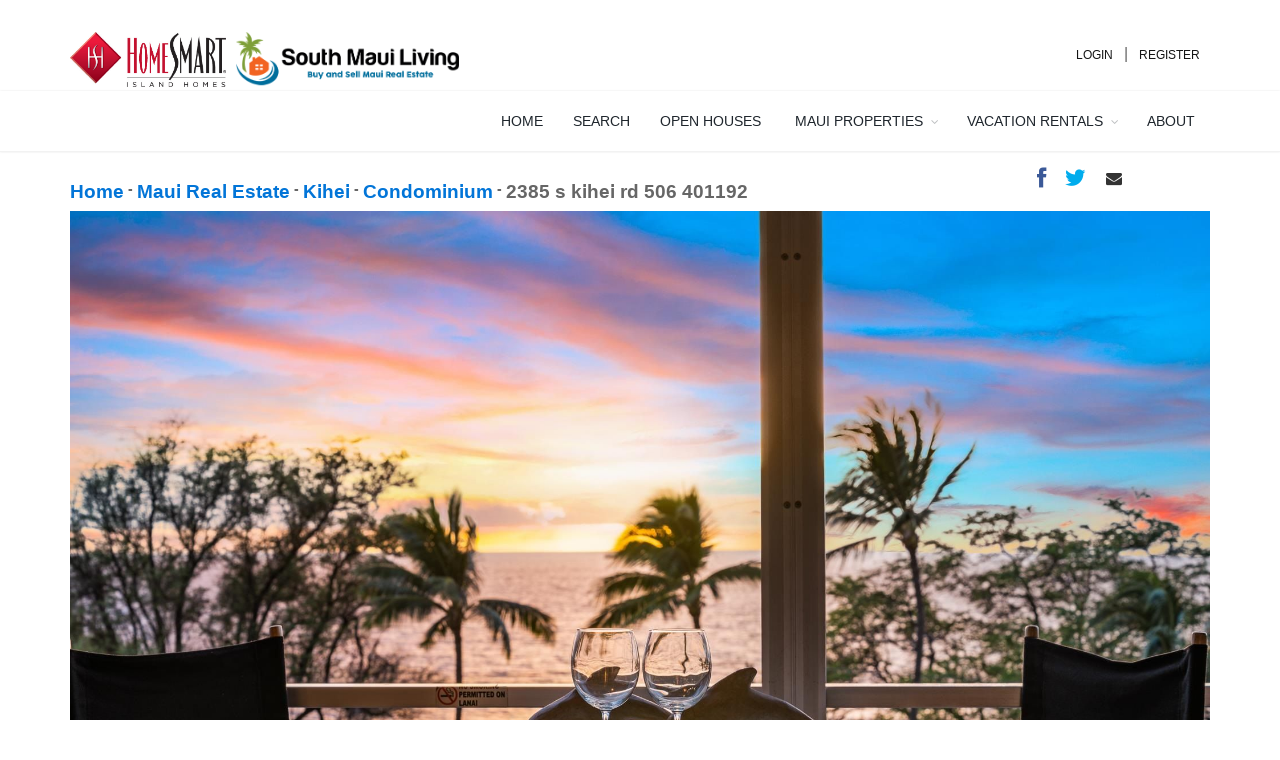

--- FILE ---
content_type: text/html; charset=utf-8
request_url: https://www.southmauiliving.com/maui-real-estate/kihei/condominium/kamaole-beach-royale/2385-s-kihei-rd-506-401192
body_size: 25109
content:
<!DOCTYPE html>
<html>
<head>
    <!-- Meta -->
		<title>2385 S Kihei Rd Unit 506, Kihei, MLS#401192, Maui Real Estate for Sale | South Maui Living</title>
		<meta http-equiv="Cache-Control" content="no-cache, must-revalidate">
		<meta name="description" content="2385 S Kihei Rd Unit 506, Kihei, HI 96753 MLS 401192, 1 Bedroom, 1 Bathroom Condominium Maui in Kihei Asking price 949000 | South Maui Living" />
		<meta name="keywords" content="2385 S Kihei Rd Unit 506, Kihei, HI 96753" />	    
    <meta charset="utf-8">
    <meta name="viewport" content="width=device-width, initial-scale=1.0">
    <meta name="author" content="">    
    <meta name="facebook-domain-verification" content="x1g7c1btttwlkiuau37ihea9mqbg82" />
	 	<meta property="og:title" content="2385 S Kihei Rd Unit 506, Kihei, MLS#401192, Maui Real Estate for Sale | South Maui Living" />
	 	<meta property="og:type" content="website" />
<meta property="og:image" content="https://d354zmiiu18zus.cloudfront.net/fit-in/1200x630/401192-760028da-82c9-42f1-a13f-b4dcd77f99f6.jpg" />
			<meta property="og:image:width" content="1200" />
			<meta property="og:image:height" content="630" />		  
	  <meta property="og:description" content="2385 S Kihei Rd Unit 506, Kihei, HI 96753 MLS 401192, 1 Bedroom, 1 Bathroom Condominium Maui in Kihei Asking price 949000 | South Maui Living" />
	  <meta property="og:url" content="https://www.southmauiliving.com/maui-real-estate/kihei/condominium/kamaole-beach-royale/2385-s-kihei-rd-506-401192">
	  <meta property="fb:app_id" content="400929973995478"/>
		<link rel="icon" href="/favicon.ico" type="image/x-icon">
		<link rel="apple-touch-icon" sizes="152x152" href="/apple-touch-icon.png">
		<link rel="icon" type="image/png" sizes="32x32" href="/favicon-32x32.png">
		<link rel="icon" type="image/png" sizes="16x16" href="/favicon-16x16.png">
		<link rel="manifest" href="/site.webmanifest">
		<link rel="mask-icon" href="/safari-pinned-tab.svg" color="#5bbad5">
		<meta name="msapplication-TileColor" content="#da532c">
		<meta name="theme-color" content="#ffffff">		
    <!-- Web Fonts -->
		<link href="https://fonts.googleapis.com/css?family=Open+Sans:300,400,600%7CRaleway:300,400,500,60window._lastClass0,700%7CLato:300,400,400italic,600,700" rel="stylesheet" type="text/css" />

		<!-- CORE CSS -->
		<link href="https://d3maaos8gcf960.cloudfront.net/assets/plugins/bootstrap/css/bootstrap.min.css" rel="stylesheet" type="text/css" />		
		<link rel="stylesheet" href="https://cdnjs.cloudflare.com/ajax/libs/jqueryui/1.12.1/jquery-ui.min.css" integrity="sha256-rByPlHULObEjJ6XQxW/flG2r+22R5dKiAoef+aXWfik=" crossorigin="anonymous" />
		
		<!-- THEME CSS -->
		<link href="https://d3maaos8gcf960.cloudfront.net/assets/css/newessentials.css" rel="stylesheet" type="text/css" />
		<link href="https://d3maaos8gcf960.cloudfront.net/assets/css/newlayout.css" rel="stylesheet" type="text/css" />	
		<!-- PAGE LEVEL SCRIPTS -->
		<link href="https://d3maaos8gcf960.cloudfront.net/assets/css/color_scheme/blue.min.css" rel="stylesheet" type="text/css" />
		<link href="https://d3maaos8gcf960.cloudfront.net/assets/css/header-1.min.css" rel="stylesheet" type="text/css" />
		<link href="https://d3maaos8gcf960.cloudfront.net/assets/css/pack-realestate.min.css" rel="stylesheet" type="text/css" />
		<link href="https://d3maaos8gcf960.cloudfront.net/assets/css/custom-forms-v2.min.css" rel="stylesheet" type="text/css" />
		<script src="https://d3maaos8gcf960.cloudfront.net/assets/plugins/jquery/jquery-3.3.1.min.js" ></script>	
		<style>
        @media only screen and (max-width: 992px) {
            #header {
                margin-bottom: 15px!important;
            }	
        }
		</style>
		<script>
        if(!/\.?www./g.test(location.host)) {
            location.href = location.href.replace("://","://www.")
        }		
        if (location.protocol !== "https:") {
          location.protocol = "https:";
        }		
        var completeprofile=true;
        var completephone=true;
        var completequestions=true;
var googleMapKey="AIzaSyA63Kp9BcbLMkHOBsNAuB4vOY3Qoe45HpI";		
		function _init_(){window._lastClass=null,jQuery("div.property-list-opt .property-list-btn>a").bind("click",function(e){e.preventDefault();var t=jQuery(this),a=t.attr("data-class")||null;null==window._lastClass&&(window._lastClass=null!=a&&"property-item-box"!=a?a:"col-xs-12 col-md-4"),jQuery("div.property-list-opt .property-list-btn>a").removeClass("active"),t.addClass("active"),"property-item-box"!=a?(jQuery("div.property-item-list div.property-item").removeClass("property-item-box").parent().removeClass("col-md-6 col-md-5 col-md-4 col-md-3 col-md-2 col-lg-6 col-lg-5 col-lg-4 col-lg-3 col-lg-2"),_setCookie("property-list-mode","unboxed",30)):(jQuery("div.property-item-list div.property-item").addClass("property-item-box"),jQuery("div.property-item-list>div").addClass(window._lastClass),_setCookie("property-list-mode","boxed",30))}),jQuery("#restate-save").bind("click",function(e){e.preventDefault();var t=jQuery(this),a=t.attr("href");jQuery.ajax({url:a,dataType:"html",type:"POST",cache:!0,async:!0,beforeSend:function(){jQuery("i",t).toggleClass("fa fa-heart-o , fa fa-cog fa-spin")},success:function(e){_toastr("Successfully Saved!","top-right","success",!1),jQuery("i",t).toggleClass("fa fa-heart-o , fa fa-cog fa-spin")},complete:function(){},error:function(e,a,r){_toastr("ERROR: Please try again later!","top-right","error",!1),jQuery("i",t).toggleClass("fa fa-heart-o , fa fa-cog fa-spin")}})}),jQuery("a.togglemap").bind("click",function(e){e.preventDefault();var t=jQuery(this).attr("data-lat")||0,a=jQuery(this).attr("data-lng")||0;loadScript("https://maps.google.com/maps/api/js?sensor=true&key="+googleMapKey,function(){loadScript(plugin_path+"gmaps.js",function(){jQuery("#map-fullscreen").show(0,function(){new GMaps({div:"#gmap-init",lat:Number(t),lng:Number(a)}).addMarker({lat:Number(t),lng:Number(a),title:"Company, Inc."})}),jQuery("#map-fullscreen>button").bind("click",function(e){e.preventDefault(),jQuery("#map-fullscreen").hide()})})})});function e(){}jQuery("#gmap-slider").length>0&&jQuery(window).on("load",function(){var e=jQuery("#gmap-slider"),t=e.attr("data-lat")||0,a=e.attr("data-lng")||0,r=jQuery("#slider").outerHeight();loadScript("//maps.google.com/maps/api/js?key="+googleMapKey,function(){loadScript(plugin_path+"gmaps.js",function(){e.height(r);GMaps.createPanorama({el:"#gmap-slider",lat:Number(t),lng:Number(a)})})})}),jQuery("#mcalc-price, #mcalc-dpayment, #mcalc-rate").keyup(function(){e()}),jQuery("#mcalc-term").change(function(){e()}),jQuery("#mcalc-price").length>0&&e()}jQuery(document).ready(function(){_init_()});
		</script>	
		<style>
			.loaderimager {
			  background: transparent url('/assets/img/Stampede.gif') center no-repeat;
			}			
		</style>	

<link rel="stylesheet" href="https://cdnjs.cloudflare.com/ajax/libs/jquery-datetimepicker/2.5.20/jquery.datetimepicker.css" integrity="sha512-bYPO5jmStZ9WI2602V2zaivdAnbAhtfzmxnEGh9RwtlI00I9s8ulGe4oBa5XxiC6tCITJH/QG70jswBhbLkxPw==" crossorigin="anonymous" referrerpolicy="no-referrer" />
<script src="https://api.mapbox.com/mapbox-gl-js/v1.11.1/mapbox-gl.js"></script>
<link href="https://api.mapbox.com/mapbox-gl-js/v1.11.1/mapbox-gl.css" rel="stylesheet" />
<link href="/css/socialize/socialize.css" rel="stylesheet" />
<style>
#gmap-residential-init {
width: 100%;
height: 500px;
}

/* Saat parent (#map-residential) fullscreen */
#map-residential:fullscreen #gmap-residential-init {
width: 100vw;
height: 100vh;
}

/* Untuk Safari/WebKit */
#map-residential:-webkit-full-screen #gmap-residential-init {
width: 100vw;
height: 100vh;
}

/* Untuk Firefox */
#map-residential:-moz-full-screen #gmap-residential-init {
width: 100vw;
height: 100vh;
}

#simpleSlider img { display: none; width:100%; }
#simpleSlider img.active { display: block; }
section {
    padding: 20px 0;
}
@-moz-document url-prefix() {
    @media only screen and (max-width: 437px) {
    	li.colored {
    		margin-top:20px;
    	}	
    	.sz-facebook {
        	margin-left:20px;
    	}
    } 
}

.btn:not(.btn-sm):not(.btn-sm):not(.btn-md):not(.btn-lg):not(.btn-xlg):not(.btn-reveal):not(.btn-3d):not(.btn-social):not(.btn-v1) {
    padding: 4px 10px!important;
}

@media only screen and (max-width: 437px) {
	.mobileshow {
		margin-top:-30px;
	}		
}

@media screen and (min-width:438px) and (max-width:768px){
	.mobileshow {
		margin-top:0px;
	}	
}
@media only screen and (max-width: 768px) {
	.restate-item-buttons {
	    margin-top: 0px;
	}
	.mobiletitle {
		display:block !important;
		clear:both !important;
	}
	.desktoptitle {
		display:none !important;
	}	
	section.page-header .breadcrumb.restate-item-save {
	    margin-top: -20px!important;
	    padding-bottom: 0px;
	    width:370px;
	    margin-left: 25px;
	}		
	section.page-header.page-header-xs	{
			padding: 6px 0 0px 0;
	}
}
@media only screen and (min-width: 769px) {
	.mobiletitle {
		display:none !important;
	}
	.desktoptitle {
		display:block !important;
	}	
	section.page-header.page-header-xs	{
			padding: 6px 0 0px 0!important;
	}	
	section.page-header .breadcrumb.restate-item-save {
	    margin-top: -26px!important;
	}	
}
@media only screen and (max-width: 599px) {
	.detailtitlemobile {
	    font-size: 15px !important;
	}
	[data-socialize] {
	    margin-bottom: 0px !important;
	}		
	.fa-arrow-left {
			padding-top:0px;
	}
	.propertyhide {
			display:none;
	}		
	.restate-item {
			font-size: 18px !important;
	}
	.owl-buttons {
	    display:none;
	}
}
@media only screen and (min-width: 600px) {
	.fa-arrow-left {
			padding-top:10px;
	}
}
[data-socialize] {
    padding-top: 3px;
}
[data-socialize] .sz:before {
    font-size: 25px;
}
section.page-header .breadcrumb>li+li:before {
    content: "";
}
section.page-header .breadcrumb.restate-item-save .btn {
    background-color: rgb(255 255 255 / 3%);
}
.breadcrumb {
	background-color: #ffffff;		
		margin-bottom: 0rem;	
		padding: .3rem 1rem;	    
}
ul.breadcrumb {
  padding:20px 16px 5px 0px;
  list-style: none;
  position: relative !important;
  font-weight: bold;
}
ul.breadcrumb li {
  display: inline;
  font-size: 14px;
}
ul.breadcrumb li+li:before {
  padding: 3px;
  color: black;
}
ul.breadcrumb li a {
  color: #0275d8;
  text-decoration: none;
}
ul.breadcrumb li a:hover {
  color: #01447e;
  text-decoration: underline;
}
ul.breadcrumb li a {
    color: #0275d8 !important;
    text-decoration: none;
}
@media only screen and (min-width: 769px) {
    section.page-header .breadcrumb.restate-item-save {
        margin-top: 0px !important;
        width: 200px;
    }
}
</style>
<script>
    $.ajax({
      type: "POST",
      url: "https://www.southmauiliving.com/smllogin/mls_log_filter.php",
      data: {
         'addr' : window.location.href
      },      
     dataType: "text",
      complete: function(data) {
        //alert(data.responseText);
        if (data.responseText=='redirect') {
            location.replace("https://www.southmauiliving.com/login");
        }
      }
    });   
</script>    
 	
<script>	   	
if ( window.history.replaceState ) {
  window.history.replaceState( null, null, window.location.href );
}
function eraseCookie(name) {
    createCookie(name,"",-1);
}			
function createCookie(name,value,days) {
    if (days) {
        var date = new Date();
        date.setTime(date.getTime()+(days*24*60*60*1000));				        
        //date.setTime(date.getTime()+(days*1*1*60*1000));				        
        var expires = "; expires="+date.toGMTString();
    }
    else var expires = "";
    document.cookie = name+"="+value+expires+"; domain=www.southmauilife.com; path=/";
}

function readCookie(name) {
    var nameEQ = name + "=";
    var ca = document.cookie.split(';');
    for(var i=0;i < ca.length;i++) {
        var c = ca[i];
        while (c.charAt(0)==' ') c = c.substring(1,c.length);
        if (c.indexOf(nameEQ) == 0) return c.substring(nameEQ.length,c.length);
    }
    return null;
}	
function setCookie(cname, cvalue, exdays) {
    var d = new Date();
    d.setTime(d.getTime() + (exdays*24*60*60*1000));
    var expires = "expires="+d.toUTCString();
    document.cookie = cname + "=" + cvalue + "; " + expires;
}

function getCookie(cname) {
    var name = cname + "=";
    var ca = document.cookie.split(';');
    for(var i=0; i<ca.length; i++) {
        var c = ca[i];
        while (c.charAt(0)==' ') c = c.substring(1);
        if (c.indexOf(name) == 0) return c.substring(name.length, c.length);
    }
    return "";
}
</script>	
<style>
.registration-squeeze-container .registration-squeeze-body .registration-squeeze-question button{width:100%;background-color:#3b5998;color:#fff;padding:8px;border-bottom:5px solid #000;border-radius:0;font-weight:300}.registration-squeeze-container .registration-squeeze-body .registration-squeeze-question button.selected{color:#000;background-color:#d3d3d3;border-bottom-color:transparent}.registration-squeeze-container .registration-squeeze-body .registration-squeeze-submit-button{background-color:#3b5998;color:#fff;padding:10px 30px;border-radius:1px}.registration-squeeze-container .registration-squeeze-body .registration-squeeze-submit-button.disabled{opacity:.2}.registration-squeeze-container .registration-squeeze-body .registration-squeeze-prompt{font-size:1.5em;color:#000;font-weight:700}.registration-squeeze-container .registration-squeeze-body .registration-squeeze-grouped-input{padding:0 50px;display:-webkit-flex;display:-ms-flexbox;display:flex;-webkit-justify-content:center;-ms-flex-pack:center;justify-content:center;vertical-align:center;font-size:16px;border-radius:2px}.registration-squeeze-container .registration-squeeze-body .registration-squeeze-grouped-input .input-icon{padding:10px 12px;border:1px solid #ccc;border-right-width:0}.registration-squeeze-container .registration-squeeze-body input,.registration-squeeze-container .registration-squeeze-body textarea{font-size:16px;padding:10px 12px;width:100%;border:1px solid #ccc}.ui-dialog{z-index:1060}.pagination a:hover{background:#b0d4f3;border:1px solid #dee2e6}.pagination a:hover:not(.active){background-color:#b0d4f3;border:1px solid #dee2e6}.property-rental-vac{position:absolute;bottom:2px;left:0;text-align:center;font-size:14px;z-index:1;-webkit-box-shadow:3px 3px 3px rgba(0,0,0,.18);-moz-box-shadow:3px 3px 3px rgba(0,0,0,.18);box-shadow:3px 3px 3px rgba(0,0,0,.18)}section.page-header{background-color:#fff}
</style>
<style>
.text-silver {
    color: #969090!important;
}
@media (min-width: 992px)
.col-md-5th {
    flex: 0 0 15%;
    max-width: 15%;
}

.col-lg-5th, .col-md-5th, .col-sm-5th, .col-xs-5th {
    position: relative;
    min-height: 1px;
    width: 15%;
}
#topBar ul.top-links {
    line-height: 2.5;
}
#topBar, #topBar>.container {
    min-height: 0px!important;
}
@media (min-width: 490px) {
    .headingjudul {
        margin-top:.6em;
    }
}
</style>	
<!-- Meta Pixel Code -->
<script>
  !function(f,b,e,v,n,t,s)
  {if(f.fbq)return;n=f.fbq=function(){n.callMethod?
  n.callMethod.apply(n,arguments):n.queue.push(arguments)};
  if(!f._fbq)f._fbq=n;n.push=n;n.loaded=!0;n.version='2.0';
  n.queue=[];t=b.createElement(e);t.async=!0;
  t.src=v;s=b.getElementsByTagName(e)[0];
  s.parentNode.insertBefore(t,s)}(window, document,'script',
  'https://connect.facebook.net/en_US/fbevents.js');
  fbq('init', '335177284056452');
  fbq('track', 'PageView');
</script>
<noscript><img height="1" width="1" style="display:none"
  src="https://www.facebook.com/tr?id=335177284056452&ev=PageView&noscript=1"
/></noscript>
<!-- End Meta Pixel Code -->
<script>
$.ajax({
    url: "/smllogin/setsess.php",
    type: "GET",
    dataType: "json",
    success: function(data){
        $.ajax({
            url: "/datasess.php",
            type: "POST",
            //dataType: "html",
            data: {"actionsess": data},
            success: function(data){
                if (data=="sosmed") {
                    //window.location.href = window.location.href;
                    window.location.reload();
                }
            }
        });
    }
});
var propertydetailredirect=true;     
        
//$(document).ready ( function(){
    //$.get("/smllogin/headersession.php", function( data2 ) {
    //    $('#headersession').html(data2);   
    //});   
                 
    
//});
</script>
<style>
#topBar ul.top-links>li {border:0px!important;}
#topBar, #topBar>.container {
    /*min-height: 30px!important;*/
    padding-top:10px;
}
#topBar {
    border-bottom: rgba(0,0,0,.05) 0px solid!important;
}
</style>
</head>
<body class="smoothscroll enable-animation" style="padding-top: 0px;margin: 0px;">
	<div class="wrapper">
	        	<div id="headersession">
                    <style>
                        @media screen and (min-width: 768px) {
                            .smlimglogo {max-height:55px}
                        }
                        
                        @media screen and (max-width: 767px) {
                            .smlimglogo {max-height:45px}
                        }               
                        @media screen and (max-width: 400px) {
                            .smlimglogo1 {max-width:120px}
                            .smlimglogo2 {max-width:150px}
                        }                          
                    </style>
            		<div id="topBar">
            			<div class="container">
            				<span style="float:left !important;padding-top:2px;padding-bottom:4px;text-align:center;">
            				    <a class="logo float-left" href="https://www.southmauiliving.com">
            				    <img src="/images/HS_IslandHomes_Web.jpg" class="smlimglogo smlimglogo1" align="left">
            				    </a>
            					<a class="logo float-left" href="https://www.southmauiliving.com">
            						<img style="padding-left:10px;" class="smlimglogo smlimglogo2" src="https://d354zmiiu18zus.cloudfront.net/southmauiliving2.png" alt="" />
            					</a>
            				</span>				
            			</div>
            		</div>	        	    
	        	</div>
	        	<script>
                    $.ajax({
                        url: "/smllogin/headersession.php",
                        type: "GET",
                        dataType: "html",
                        success: function(data){
                            $('#headersession').html(data);  
                        }
                    });   	        	    
	        	</script>
				<div id="header" class="navbar-toggleable-md clearfix header-sm sticky disable-uppercase" style="clear:both;">
					<header id="topNav">
						<div class="container">
							<button class="btn btn-mobile" data-toggle="collapse" data-target=".nav-main-collapse">
								<i class="fa fa-bars"></i>
							</button>
							<div class="navbar-collapse collapse float-right nav-main-collapse p-0">
								<nav class="nav-main">
									<ul id="topMain" class="nav nav-pills nav-main nav-animate-fadeIn">
											<li ><a id="menuhover" style="text-transform: uppercase;" href="https://www.southmauiliving.com/" alt="Buy or Sell Maui Real Estate" title="Buy or Sell Maui Real Estate" >Home</a></li><li ><a id="menuhover" style="text-transform: uppercase;" href="/maui-real-estate-search" alt="Maui Real Estate Search" title="Maui Real Estate Search" >Search</a></li><li ><a id="menuhover" style="text-transform: uppercase;" href="https://www.southmauiliving.com/maui-open-houses" alt="Open Houses" title="Open Houses" >Open Houses</a></li>							<li class="dropdown mega-menu">
								<a class="dropdown-toggle" href="#">
									MAUI PROPERTIES
								</a>
								<ul class="dropdown-menu has-topBar">
									<li>
										<div class="row">				
											<div class="col-md-5th">
												<ul class="list-unstyled has-topBar">
													<li><span>NEW LISTINGS</span></li>
													<li class="dropdown-submenu"><a  style="text-transform: uppercase;" alt="All" title="All" onclick="window.location='https://www.southmauiliving.com/maui-real-estate-for-sale'">ALL LISTINGS</a></li>
													<li class="dropdown-submenu"><a  style="text-transform: uppercase;" alt="Residential" title="Residential" onclick="window.location='https://www.southmauiliving.com/maui-real-estate-for-sale/residential'">RESIDENTIAL</a></li>
													<li class="dropdown-submenu"><a  style="text-transform: uppercase;" alt="Condominium" title="Condominium" onclick="window.location='https://www.southmauiliving.com/maui-real-estate-for-sale/condominium'">CONDOMINIUM</a></li>
													<li class="dropdown-submenu"><a  style="text-transform: uppercase;" alt="Vacant Land" title="Vacant Land" onclick="window.location='https://www.southmauiliving.com/maui-real-estate-for-sale/vacant-land'">VACANT LAND</a></li>													
												</ul>
											</div>														
											<div class="col-md-5th">
												<ul class="list-unstyled has-topBar">
													<li><span>SOUTH MAUI</span></li>
														<li class="dropdown-submenu"><a id="menuhover" class="dropdown-toggle" data-toggle="dropdown" style="text-transform: uppercase;" alt="Kihei" title="Kihei"  onclick="window.location='https://www.southmauiliving.com/maui-real-estate/kihei'">Kihei</a>
																	  <ul class="dropdown-menu">
																		<li><a id="menuhover" style="text-transform: uppercase;" alt="Residential" title="Residential"  onclick="window.location='https://www.southmauiliving.com/maui-real-estate/kihei/residential'">Kihei Residential</a></li>
																		<li><a id="menuhover" style="text-transform: uppercase;" alt="Multi-Dwelling Res" title="Multi-Dwelling Res"  onclick="window.location='https://www.southmauiliving.com/maui-real-estate/kihei/multi-dwelling-res'">Kihei Multi-Dwelling Res</a></li>
																		<li><a id="menuhover" style="text-transform: uppercase;" alt="Condominium" title="Condominium"  onclick="window.location='https://www.southmauiliving.com/maui-real-estate/kihei/condominium'">Kihei Condominium</a></li>
																		<li><a id="menuhover" style="text-transform: uppercase;" alt="Vacant Land" title="Vacant Land"  onclick="window.location='https://www.southmauiliving.com/maui-real-estate/kihei/vacant-land'">Kihei Vacant Land</a></li>
																	</ul>
															</li>	
														<li class="dropdown-submenu"><a id="menuhover" class="dropdown-toggle" data-toggle="dropdown" style="text-transform: uppercase;" alt="WAILEA/MAKENA" title="WAILEA/MAKENA"  onclick="window.location='https://www.southmauiliving.com/maui-real-estate/wailea-makena'">WAILEA/MAKENA</a>
																												<ul class="dropdown-menu">
																												<li><a id="menuhover" style="text-transform: uppercase;" alt="Residential" title="Residential"  onclick="window.location='https://www.southmauiliving.com/maui-real-estate/wailea-makena/residential'">Wailea/Makena Residential</a></li>
																												<li><a id="menuhover" style="text-transform: uppercase;" alt="Condominium" title="Condominium"  onclick="window.location='https://www.southmauiliving.com/maui-real-estate/wailea-makena/condominium'">Wailea/Makena Condominium</a></li>
																												<li><a id="menuhover" style="text-transform: uppercase;" alt="Vacant Land" title="Vacant Land"  onclick="window.location='https://www.southmauiliving.com/maui-real-estate/wailea-makena/vacant-land'">Wailea/Makena Vacant Land</a></li>
																												</ul>
																												</li>
												
												</ul>
											</div>
											<div class="col-md-5th">
												<ul class="list-unstyled has-topBar">
													<li><span>CENTRAL MAUI</span></li>
													<li class="dropdown-submenu"><a id="menuhover" class="dropdown-toggle" data-toggle="dropdown" style="text-transform: uppercase;" alt="Wailuku" title="Wailuku"  onclick="window.location='https://www.southmauiliving.com/maui-real-estate/wailuku'">Wailuku</a>
															  <ul class="dropdown-menu">
																<li><a id="menuhover" style="text-transform: uppercase;" alt="Residential" title="Residential"  onclick="window.location='https://www.southmauiliving.com/maui-real-estate/wailuku/residential'">Wailuku  Residential</a></li>
																<li><a id="menuhover" style="text-transform: uppercase;" alt="Condominium" title="Condominium"  onclick="window.location='https://www.southmauiliving.com/maui-real-estate/wailuku/condominium'">Wailuku  Condominium</a></li>
																<li><a id="menuhover" style="text-transform: uppercase;" alt="Vacant Land" title="Vacant Land"  onclick="window.location='https://www.southmauiliving.com/maui-real-estate/wailuku/vacant-land'">Wailuku  Vacant Land</a></li>
															  </ul>
													</li>
													<li class="dropdown-submenu"><a id="menuhover" class="dropdown-toggle" data-toggle="dropdown" style="text-transform: uppercase;" alt="Kahului" title="Kahului"  onclick="window.location='https://www.southmauiliving.com/maui-real-estate/kahului'">Kahului</a>
															  <ul class="dropdown-menu">
																<li><a id="menuhover" style="text-transform: uppercase;" alt="Residential" title="Residential"  onclick="window.location='https://www.southmauiliving.com/maui-real-estate/kahului/residential'">Kahului  Residential</a></li>
																<li><a id="menuhover" style="text-transform: uppercase;" alt="Condominium" title="Condominium"  onclick="window.location='https://www.southmauiliving.com/maui-real-estate/kahului/condominium'">Kahului  Condominium</a></li>
																<li><a id="menuhover" style="text-transform: uppercase;" alt="Vacant Land" title="Vacant Land"  onclick="window.location='https://www.southmauiliving.com/maui-real-estate/kahului/vacant-land'">Kahului  Vacant Land</a></li>
															  </ul>
													</li>
														<li class="dropdown-submenu"><a id="menuhover" class="dropdown-toggle" data-toggle="dropdown" style="text-transform: uppercase;" alt="MAALAEA" title="MAALAEA"  onclick="window.location='https://www.southmauiliving.com/maui-real-estate/maalaea'">MAALAEA</a>
																												<ul class="dropdown-menu">
																												<li><a id="menuhover" style="text-transform: uppercase;" alt="Residential" title="Residential"  onclick="window.location='https://www.southmauiliving.com/maui-real-estate/maalaea/residential'">Maalaea Residential</a></li>
																												<li><a id="menuhover" style="text-transform: uppercase;" alt="Condominium" title="Condominium"  onclick="window.location='https://www.southmauiliving.com/maui-real-estate/maalaea/condominium'">Maalaea Condominium</a></li>
																												<li><a id="menuhover" style="text-transform: uppercase;" alt="Vacant Land" title="Vacant Land"  onclick="window.location='https://www.southmauiliving.com/maui-real-estate/maalaea/vacant-land'">Maalaea Vacant Land</a></li>
																												</ul>
																												</li>
													
												</ul>
											</div>
											<div class="col-md-5th">
												<ul class="list-unstyled has-topBar">
													<li><span>WEST MAUI</span></li>
												
													<li class="dropdown-submenu"><a id="menuhover" class="dropdown-toggle" data-toggle="dropdown" style="text-transform: uppercase;" alt="Lahaina" title="Lahaina"  onclick="window.location='https://www.southmauiliving.com/maui-real-estate/lahaina'">Lahaina</a>
															  <ul class="dropdown-menu">
																<li><a id="menuhover" style="text-transform: uppercase;" alt="Residential" title="Residential"  onclick="window.location='https://www.southmauiliving.com/maui-real-estate/lahaina/residential'">Lahaina Residential</a></li>
																<li><a id="menuhover" style="text-transform: uppercase;" alt="Condominium" title="Condominium"  onclick="window.location='https://www.southmauiliving.com/maui-real-estate/lahaina/condominium'">Lahaina Condominium</a></li>
																<li><a id="menuhover" style="text-transform: uppercase;" alt="Vacant Land" title="Vacant Land"  onclick="window.location='https://www.southmauiliving.com/maui-real-estate/lahaina/vacant-land'">Lahaina Vacant Land</a></li>
														    </ul>
													</li>	
														<li class="dropdown-submenu"><a id="menuhover" class="dropdown-toggle" data-toggle="dropdown" style="text-transform: uppercase;" alt="KAANAPALI" title="KAANAPALI"  onclick="window.location='https://www.southmauiliving.com/maui-real-estate/kaanapali'">KAANAPALI</a>
																												<ul class="dropdown-menu">
																												<li><a id="menuhover" style="text-transform: uppercase;" alt="Residential" title="Residential"  onclick="window.location='https://www.southmauiliving.com/maui-real-estate/kaanapali/residential'">Kaanapali Residential</a></li>
																												<li><a id="menuhover" style="text-transform: uppercase;" alt="Condominium" title="Condominium"  onclick="window.location='https://www.southmauiliving.com/maui-real-estate/kaanapali/condominium'">Kaanapali Condominium</a></li>
																												<li><a id="menuhover" style="text-transform: uppercase;" alt="Vacant Land" title="Vacant Land"  onclick="window.location='https://www.southmauiliving.com/maui-real-estate/kaanapali/vacant-land'">Kaanapali Vacant Land</a></li>
																												</ul>
																												</li>
														<li class="dropdown-submenu"><a id="menuhover" class="dropdown-toggle" data-toggle="dropdown" style="text-transform: uppercase;" alt="NAPILI/KAHANA/HONOKOWAI" title="NAPILI/KAHANA/HONOKOWAI"  onclick="window.location='https://www.southmauiliving.com/maui-real-estate/napili-kahana-honokowai'">NAPILI/KAHANA/HONOKOWAI</a>
																												<ul class="dropdown-menu">
																												<li><a id="menuhover" style="text-transform: uppercase;" alt="Residential" title="Residential"  onclick="window.location='https://www.southmauiliving.com/maui-real-estate/napili-kahana-honokowai/residential'">Napili/Kahana/Honokowai Residential</a></li>
																												<li><a id="menuhover" style="text-transform: uppercase;" alt="Condominium" title="Condominium"  onclick="window.location='https://www.southmauiliving.com/maui-real-estate/napili-kahana-honokowai/condominium'">Napili/Kahana/Honokowai Condominium</a></li>
																												<li><a id="menuhover" style="text-transform: uppercase;" alt="Vacant Land" title="Vacant Land"  onclick="window.location='https://www.southmauiliving.com/maui-real-estate/napili-kahana-honokowai/vacant-land'">Napili/Kahana/Honokowai Vacant Land</a></li>
																												</ul>
																												</li>
														<li class="dropdown-submenu"><a id="menuhover" class="dropdown-toggle" data-toggle="dropdown" style="text-transform: uppercase;" alt="KAPALUA" title="KAPALUA"  onclick="window.location='https://www.southmauiliving.com/maui-real-estate/kapalua'">KAPALUA</a>
																												<ul class="dropdown-menu">
																												<li><a id="menuhover" style="text-transform: uppercase;" alt="Residential" title="Residential"  onclick="window.location='https://www.southmauiliving.com/maui-real-estate/kapalua/residential'">Kapalua Residential</a></li>
																												<li><a id="menuhover" style="text-transform: uppercase;" alt="Condominium" title="Condominium"  onclick="window.location='https://www.southmauiliving.com/maui-real-estate/kapalua/condominium'">Kapalua Condominium</a></li>
																												<li><a id="menuhover" style="text-transform: uppercase;" alt="Vacant Land" title="Vacant Land"  onclick="window.location='https://www.southmauiliving.com/maui-real-estate/kapalua/vacant-land'">Kapalua Vacant Land</a></li>
																												</ul>
																												</li>
													
												</ul>
											</div>
											<div class="col-md-5th">
												<ul class="list-unstyled has-topBar">
													<li><span>N.SHORE/HANA</span></li>
											
													<li class="dropdown-submenu"><a id="menuhover" class="dropdown-toggle" data-toggle="dropdown" style="text-transform: uppercase;" alt="Haiku" title="Haiku"  onclick="window.location='https://www.southmauiliving.com/maui-real-estate/haiku'">Haiku</a>
															  <ul class="dropdown-menu">
																<li><a id="menuhover" style="text-transform: uppercase;" alt="Residential" title="Residential"  onclick="window.location='https://www.southmauiliving.com/maui-real-estate/haiku/residential'">Haiku Residential</a></li>
																<li><a id="menuhover" style="text-transform: uppercase;" alt="Vacant Land" title="Vacant Land"  onclick="window.location='https://www.southmauiliving.com/maui-real-estate/haiku/vacant-land'">Haiku Vacant Land</a></li>
														    </ul>
													</li>
											
													<li class="dropdown-submenu"><a id="menuhover" class="dropdown-toggle" data-toggle="dropdown" style="text-transform: uppercase;" alt="Hana" title="Hana"  onclick="window.location='https://www.southmauiliving.com/maui-real-estate/hana'">Hana</a>
															  <ul class="dropdown-menu">
																<li><a id="menuhover" style="text-transform: uppercase;" alt="Residential" title="Residential"  onclick="window.location='https://www.southmauiliving.com/maui-real-estate/hana/residential'">Hana Residential</a></li>
																<li><a id="menuhover" style="text-transform: uppercase;" alt="Condominium" title="Condominium"  onclick="window.location='https://www.southmauiliving.com/maui-real-estate/hana/condominium'">Hana Condominium</a></li>
																<li><a id="menuhover" style="text-transform: uppercase;" alt="Vacant Land" title="Vacant Land"  onclick="window.location='https://www.southmauiliving.com/maui-real-estate/hana/vacant-land'">Hana Vacant Land</a></li>
														    </ul>
													</li>
											
													<li class="dropdown-submenu"><a id="menuhover" class="dropdown-toggle" data-toggle="dropdown" style="text-transform: uppercase;" alt="Paia" title="Paia"  onclick="window.location='https://www.southmauiliving.com/maui-real-estate/paia'">Paia</a>
															  <ul class="dropdown-menu">
																<li><a id="menuhover" style="text-transform: uppercase;" alt="Residential" title="Residential"  onclick="window.location='https://www.southmauiliving.com/maui-real-estate/paia/residential'">Paia Residential</a></li>
																<li><a id="menuhover" style="text-transform: uppercase;" alt="Vacant Land" title="Vacant Land"  onclick="window.location='https://www.southmauiliving.com/maui-real-estate/paia/vacant-land'">Paia Vacant Land</a></li>
														    </ul>
													</li>
													
												</ul>
											</div>	
											<div class="col-md-5th">
												<ul class="list-unstyled has-topBar">
													<li><span>UP COUNTRY</span></li>
													
													<li class="dropdown-submenu"><a id="menuhover" class="dropdown-toggle" data-toggle="dropdown" style="text-transform: uppercase;" alt="Makawao" title="Makawao"  onclick="window.location='https://www.southmauiliving.com/maui-real-estate/makawao'">Makawao</a>
															  <ul class="dropdown-menu">
																<li><a id="menuhover" style="text-transform: uppercase;" alt="Residential" title="Residential"  onclick="window.location='https://www.southmauiliving.com/maui-real-estate/makawao/residential'">Makawao Residential</a></li>
																<li><a id="menuhover" style="text-transform: uppercase;" alt="Vacant Land" title="Vacant Land"  onclick="window.location='https://www.southmauiliving.com/maui-real-estate/makawao/vacant-land'">Makawao Vacant Land</a></li>
														    </ul>
													</li>	
													
													<li class="dropdown-submenu"><a id="menuhover" class="dropdown-toggle" data-toggle="dropdown" style="text-transform: uppercase;" alt="Pukalani" title="Pukalani"  onclick="window.location='https://www.southmauiliving.com/maui-real-estate/pukalani'">Pukalani</a>
															  <ul class="dropdown-menu">
																<li><a id="menuhover" style="text-transform: uppercase;" alt="Residential" title="Residential"  onclick="window.location='https://www.southmauiliving.com/maui-real-estate/pukalani/residential'">Pukalani Residential</a></li>
																<li><a id="menuhover" style="text-transform: uppercase;" alt="Condominium" title="Condominium"  onclick="window.location='https://www.southmauiliving.com/maui-real-estate/pukalani/condominium'">Pukalani Condominium</a></li>
																<li><a id="menuhover" style="text-transform: uppercase;" alt="Vacant Land" title="Vacant Land"  onclick="window.location='https://www.southmauiliving.com/maui-real-estate/pukalani/vacant-land'">Pukalani Vacant Land</a></li>
														    </ul>
													</li>	
													
													<li class="dropdown-submenu"><a id="menuhover" class="dropdown-toggle" data-toggle="dropdown" style="text-transform: uppercase;" alt="Kula" title="Kula"  onclick="window.location='https://www.southmauiliving.com/maui-real-estate/kula'">Kula</a>
															  <ul class="dropdown-menu">
																<li><a id="menuhover" style="text-transform: uppercase;" alt="Residential" title="Residential"  onclick="window.location='https://www.southmauiliving.com/maui-real-estate/kula/residential'">Kula Residential</a></li>
																<li><a id="menuhover" style="text-transform: uppercase;" alt="Vacant Land" title="Vacant Land"  onclick="window.location='https://www.southmauiliving.com/maui-real-estate/kula/vacant-land'">Kula Vacant Land</a></li>
														    </ul>
													</li>	
													
												</ul>
											</div>											
										</div>
									</li>
								</ul>
							</li>							

                            <li class="dropdown">
                                <a id="menuhover" class="dropdown-toggle" style="">                                    
																	VACATION RENTALS
                                </a>                              					
                               <ul class="dropdown-menu">
									<li>
										<a id="menuhover" style="text-transform: uppercase;" alt="Vacation Rental" title="Vacation Rentals" href="https://www.southmauiliving.com/vacation-rental-properties">VACATION RENTALS</a>	
									</li>	
									<li>
										<a id="menuhover" style="text-transform: uppercase;" alt="TimeShares" title="Time Share" href="https://www.southmauiliving.com/timeshare-properties-for-sale">TIME SHARE</a>	
									</li>
								</ul>                                
														</li>		
									<li><a id="menuhover" style="text-transform: uppercase;" href="https://www.southmauiliving.com/aboutus" alt="About" title="About">About</a></li> 
									</ul>
								</nav>
							</div>

						</div>
					</header>
					<!-- /Top Nav -->

				</div>

 	
    <!--=== End Slider ===-->
     
				<!------------------Closing navigation------------------->

		
						<div class="container content">
			
			    
			    <esi:include src="/esi/usernamedetail" /><script>
    $.ajax({
      type: "GET",
      url: "https://www.southmauiliving.com/smllogin/usersess_cap.php",
      data: {
         'l_listingid' : '401192'
      },      
     dataType: "html",
      success: function(data) {
      }
    });        
    propertydetailredirect=false;
</script>
			<section class="page-header page-header-xs">
				<div>
					<ol class="breadcrumb fs-15 restate-item-save mobiletitle" style="float:right;">
						<li data-socialize class="colored">
							  <a href="#" class="sz sz-facebook"></a>
							  <a href="#" class="sz sz-twitter"></a>	
						</li>
						<li class="colored" style="vertical-align:top;">
							<a class="fa fa-envelope" style="padding-top: 10px;font-size:16px;" data-toggle="modal" data-target="#sendemail"></a>	
						</li>
						<li class="heartaction" style="vertical-align:top;padding-top:2px;"><span style="text-decoration: none;padding-top: 10px;" class="btn btn-link m-0 p-0" onclick="setfav(1,'401192','412870258')"><i class="fa fa-heart-o" id="restate-savez" ></i></span></li>
            <li style="vertical-align:top;padding-top:5px;width: 80px;">
<a data-lat="20.720859" data-lng="-156.446276" data-mls="401192" href="#" class="togglemapdetail btn btn-default btn-sm m-0" style="width:70px;padding: 0px !important;">
				<i class="fa fa-map-o"></i> 
				MAP
            </a>
            </li>								
					</ol>							
					<!--<span style="float:left;" class="mobileshow"><a href="javascript:history.back();"><i class="fa fa-arrow-left" style="max-width:30px;color:#4595B7;"></i>&nbsp;</a></span><span style="float:left;"><h1 class="detailtitlemobile desktoptitle">2385 S Kihei Rd Unit 506</h1></span>-->
					<span id="backlink" style="float:left;padding-left:100px;"></span>
					<!-- breadcrumbs -->				
					<ol class="breadcrumb fs-15 restate-item-save desktoptitle" >
						<li data-socialize class="colored">
							  <a href="#" class="sz sz-facebook"></a>
							  <a href="#" class="sz sz-twitter"></a>	
						</li>
						<li class="colored" style="vertical-align:top;">
							<a class="fa fa-envelope" style="padding-top: 10px;font-size:16px;" data-toggle="modal" data-target="#sendemail"></a>	
						</li>
						<li class="heartaction" style="vertical-align:top;padding-top:1px;"><span style="text-decoration: none;" class="btn btn-link m-0 p-0" onclick='setfav(1,401192,412870258)'><i class="fa fa-heart-o" id="restate-savez" ></i></span></li>
					</ol><!-- /breadcrumbs -->
				</div>
			</section>
		</div>
		<div class="container content">
					<div class="row desktopcontainer">
						<div class="col-md-12">
							<ul class="breadcrumb">
				<li style="font-size: 19px!important;"><a href="https://www.southmauiliving.com/">Home</a></li>
				<li>&nbsp;-&nbsp;</li>
				<li style="font-size: 19px!important;"><a href="https://www.southmauiliving.com/maui-real-estate">Maui Real Estate</a></li>				
				<li>&nbsp;-&nbsp;</li>
				<li style="font-size: 19px!important;"><a href="https://www.southmauiliving.com/maui-real-estate/kihei">Kihei</a></li>
				<li>&nbsp;-&nbsp;</li>
				<li style="font-size: 19px!important;"><a href="https://www.southmauiliving.com/maui-real-estate/kihei/condominium">Condominium</a></li>
				<li>&nbsp;-&nbsp;</li>
				<li style="font-size: 19px!important;" class="active">2385 s kihei rd 506 401192</li>
</ul>						</div>
					</div>
		</div>			
		
        <style>
        .controlls-over .owl-controls .owl-prev {       
            left:25px!important;
        }
        .controlls-over .owl-controls .owl-next {
            right:25px!important;
        }        
        </style>
        <div class="container content">
		    <div class="owl-carousel buttons-autohide controlls-over m-0 rounded-xl" data-plugin-options='{"items": 1, "autoPlay": false, "autoHeight": true, "loop":true,  "navigation": true, "pagination": false, "transitionStyle":"fade", "progressBar":"false"}'>
								                                		
																			<div>
																				
																				  <img class="img-fluid" src="https://d354zmiiu18zus.cloudfront.net/401192-760028da-82c9-42f1-a13f-b4dcd77f99f6.jpg" alt="">
				  																	
																			</div>		                                    													
									                                		
																			<div>
																				  
																					<img class="img-fluid" src="https://d354zmiiu18zus.cloudfront.net/401192-10756118-5088-46f8-82a1-ece4c33e7c52.jpg" alt="">
				  																	
																			</div>		                                    													
									                                		
																			<div>
																				  
																					<img class="img-fluid" src="https://d354zmiiu18zus.cloudfront.net/401192-9f4ada3c-65a9-4fe5-8754-39eb88a5ecde.jpg" alt="">
				  																	
																			</div>		                                    													
									                                		
																			<div>
																				  
																					<img class="img-fluid" src="https://d354zmiiu18zus.cloudfront.net/401192-c5030770-5ae8-4d8a-a7c3-20df7e50ff9e.jpg" alt="">
				  																	
																			</div>		                                    													
									                                		
																			<div>
																				  
																					<img class="img-fluid" src="https://d354zmiiu18zus.cloudfront.net/401192-8e8f1d3a-d689-44e3-8f82-53e384c4fa05.jpg" alt="">
				  																	
																			</div>		                                    													
									                                		
																			<div>
																				  
																					<img class="img-fluid" src="https://d354zmiiu18zus.cloudfront.net/401192-e63d8983-8c03-4a76-b5ab-56c868b45960.jpg" alt="">
				  																	
																			</div>		                                    													
									                                		
																			<div>
																				  
																					<img class="img-fluid" src="https://d354zmiiu18zus.cloudfront.net/401192-c2c10d37-3b28-4a10-a7fb-3944ee42bf6f.jpg" alt="">
				  																	
																			</div>		                                    													
									                                		
																			<div>
																				  
																					<img class="img-fluid" src="https://d354zmiiu18zus.cloudfront.net/401192-c23707de-9dc7-44b5-a5bc-11d076dc8ea6.jpg" alt="">
				  																	
																			</div>		                                    													
									                                		
																			<div>
																				  
																					<img class="img-fluid" src="https://d354zmiiu18zus.cloudfront.net/401192-bb67bc54-7ece-4505-adb5-85135bcc206a.jpg" alt="">
				  																	
																			</div>		                                    													
									                                		
																			<div>
																				  
																					<img class="img-fluid" src="https://d354zmiiu18zus.cloudfront.net/401192-dd20c16f-b909-4d05-a78d-2a82e08b51c7.jpg" alt="">
				  																	
																			</div>		                                    													
									                                		
																			<div>
																				  
																					<img class="img-fluid" src="https://d354zmiiu18zus.cloudfront.net/401192-378a69d8-072b-43dc-b6ce-be0e0e805586.jpg" alt="">
				  																	
																			</div>		                                    													
									                                		
																			<div>
																				  
																					<img class="img-fluid" src="https://d354zmiiu18zus.cloudfront.net/401192-0548e954-6cd4-4fc9-9de2-8eddacf51e50.jpg" alt="">
				  																	
																			</div>		                                    													
									                                		
																			<div>
																				  
																					<img class="img-fluid" src="https://d354zmiiu18zus.cloudfront.net/401192-670b1edf-a08e-47cf-899a-50af91def45b.jpg" alt="">
				  																	
																			</div>		                                    													
									                                		
																			<div>
																				  
																					<img class="img-fluid" src="https://d354zmiiu18zus.cloudfront.net/401192-b33e39b3-ecdb-4a39-9ee4-017145ecf107.jpg" alt="">
				  																	
																			</div>		                                    													
									                                		
																			<div>
																				  
																					<img class="img-fluid" src="https://d354zmiiu18zus.cloudfront.net/401192-0e38748d-b2f4-4a99-b881-9b51c338bab5.jpg" alt="">
				  																	
																			</div>		                                    													
									                                		
																			<div>
																				  
																					<img class="img-fluid" src="https://d354zmiiu18zus.cloudfront.net/401192-17d52f75-ec4f-40b6-8041-b651a90451b0.jpg" alt="">
				  																	
																			</div>		                                    													
									                                		
																			<div>
																				  
																					<img class="img-fluid" src="https://d354zmiiu18zus.cloudfront.net/401192-ac77768a-1c54-464c-b44f-c06a1c438f31.jpg" alt="">
				  																	
																			</div>		                                    													
									                                		
																			<div>
																				  
																					<img class="img-fluid" src="https://d354zmiiu18zus.cloudfront.net/401192-eac1a004-7cac-4389-930c-f07686e6021f.jpg" alt="">
				  																	
																			</div>		                                    													
									                                		
																			<div>
																				  
																					<img class="img-fluid" src="https://d354zmiiu18zus.cloudfront.net/401192-8dc4c28f-b664-41d3-8dc2-d7d7ca12a257.jpg" alt="">
				  																	
																			</div>		                                    													
									                                		
																			<div>
																				  
																					<img class="img-fluid" src="https://d354zmiiu18zus.cloudfront.net/401192-b07dc157-28c6-4964-a1e7-85993e8595d6.jpg" alt="">
				  																	
																			</div>		                                    													
									                                		
																			<div>
																				  
																					<img class="img-fluid" src="https://d354zmiiu18zus.cloudfront.net/401192-6ed12b2d-99b8-4503-bb15-bf1740a4d3cd.jpg" alt="">
				  																	
																			</div>		                                    													
									                                		
																			<div>
																				  
																					<img class="img-fluid" src="https://d354zmiiu18zus.cloudfront.net/401192-aa8c490d-3223-4e07-8609-3cf8f98dfa9a.jpg" alt="">
				  																	
																			</div>		                                    													
									                                		
																			<div>
																				  
																					<img class="img-fluid" src="https://d354zmiiu18zus.cloudfront.net/401192-1d8102ff-d425-4bf9-92ba-48d25f92074c.jpg" alt="">
				  																	
																			</div>		                                    													
									                                		
																			<div>
																				  
																					<img class="img-fluid" src="https://d354zmiiu18zus.cloudfront.net/401192-b784c4e4-41b2-49d0-80ac-3f3683dee787.jpg" alt="">
				  																	
																			</div>		                                    													
									                                		
																			<div>
																				  
																					<img class="img-fluid" src="https://d354zmiiu18zus.cloudfront.net/401192-684c449a-5882-467a-85f2-2b7de40e1495.jpg" alt="">
				  																	
																			</div>		                                    													
									                                		
																			<div>
																				  
																					<img class="img-fluid" src="https://d354zmiiu18zus.cloudfront.net/401192-bec1505f-6546-4617-930a-2d7696d5ec91.jpg" alt="">
				  																	
																			</div>		                                    													
									                                		
																			<div>
																				  
																					<img class="img-fluid" src="https://d354zmiiu18zus.cloudfront.net/401192-5753316d-a984-4913-97c7-4142cbb0583f.jpg" alt="">
				  																	
																			</div>		                                    													
									                                		
																			<div>
																				  
																					<img class="img-fluid" src="https://d354zmiiu18zus.cloudfront.net/401192-24b85b51-a2f5-40bf-8e58-fcaf40734703.jpg" alt="">
				  																	
																			</div>		                                    													
									                                		
																			<div>
																				  
																					<img class="img-fluid" src="https://d354zmiiu18zus.cloudfront.net/401192-0d001bf7-c0ac-48e7-9ae0-5436ef1adf20.jpg" alt="">
				  																	
																			</div>		                                    													
									                                		
																			<div>
																				  
																					<img class="img-fluid" src="https://d354zmiiu18zus.cloudfront.net/401192-90737870-4b9a-4bfe-94c9-c49c70f8817d.jpg" alt="">
				  																	
																			</div>		                                    													
									                                		
																			<div>
																				  
																					<img class="img-fluid" src="https://d354zmiiu18zus.cloudfront.net/401192-67ba7806-4c84-48c2-9767-6778d09d714e.jpg" alt="">
				  																	
																			</div>		                                    													
									                                		
																			<div>
																				  
																					<img class="img-fluid" src="https://d354zmiiu18zus.cloudfront.net/401192-38b30968-23a3-4e3a-8054-96532fe6861c.jpg" alt="">
				  																	
																			</div>		                                    													
									                                		
																			<div>
																				  
																					<img class="img-fluid" src="https://d354zmiiu18zus.cloudfront.net/401192-22cc0da9-0bcb-4ff0-b994-103b66437dc3.jpg" alt="">
				  																	
																			</div>		                                    													
									                                		
																			<div>
																				  
																					<img class="img-fluid" src="https://d354zmiiu18zus.cloudfront.net/401192-5dd5e4be-527b-4ce5-bf5b-5567eb085096.jpg" alt="">
				  																	
																			</div>		                                    													
									                                		
																			<div>
																				  
																					<img class="img-fluid" src="https://d354zmiiu18zus.cloudfront.net/401192-bfe465a1-2fff-4329-aa5f-cff563718b4d.jpg" alt="">
				  																	
																			</div>		                                    													
									                                		
																			<div>
																				  
																					<img class="img-fluid" src="https://d354zmiiu18zus.cloudfront.net/401192-2db5b147-be7e-48ea-a43f-12ffb8221598.jpg" alt="">
				  																	
																			</div>		                                    													
									                                		
																			<div>
																				  
																					<img class="img-fluid" src="https://d354zmiiu18zus.cloudfront.net/401192-5d7a9231-0114-41f2-afbd-376629e0fad9.jpg" alt="">
				  																	
																			</div>		                                    													
									                                		
																			<div>
																				  
																					<img class="img-fluid" src="https://d354zmiiu18zus.cloudfront.net/401192-5cb8c6cf-ec65-4c4c-8044-0062d129e882.jpg" alt="">
				  																	
																			</div>		                                    													
										
			</div>
		</div>	
		<div class="container content">
			<!-- PROPERTY PRICE/INFO -->
			<section class="page-header page-header-xs light">
				<div class="container">
					<div class="row desktopcontainer">
						<div class="col-md-12">
	
							<span class="restate-item restate-item-price text-center">
								$860,000 <!--<i class="text-muted restate-monthly fs-12"> /month</i>-->
								<a href="#mortgage-calculator" data-toggle="collapse" class="fs-11">MORTGAGE CALCULATOR</a>
								<!--<span class="text-muted fs-11">MONTHLY PRICE</span>-->
							</span>
							<span class="restate-item text-center">
								Fee Simple								<span class="text-muted fs-11">LAND TENURE</span>
							</span>
							<span class="restate-item text-center ">
								1								<span class="text-muted fs-11">BEDROOMS</span>
							</span>

							<span class="restate-item text-center">
								1								<span class="text-muted fs-11">BATHROOMS</span>
							</span>
							<span class="restate-item text-center">
								
								Condo		
								<span class="text-muted fs-11">CLASS</span>						
							</span>			
												
							<span class="restate-item text-center" style="padding-left:10px;">
								<a href="https://www.southmauiliving.com/maui-real-estate/kihei/condominium/kamaole-beach-royale" style="font-weight:600;">Kamaole Beach Royale</a>
								<span class="text-muted fs-11">COMPLEX</span>
							</span>					
																		
						</div>

					</div>
					<div class="row mobilecontainer">

						<div class="col-sm-12">
							<div class="row">
								<div class="col-12 restate-item text-center">2385 S Kihei Rd Unit 506</div>
								<div class="col-12 restate-item" align="left">
									PRICE: $949,000 <span style="font-weight:600;float:right;">Fee Simple</span> <!--<i class="text-muted restate-monthly fs-12"> /month</i>-->
									<!--<span class="text-muted fs-11">MONTHLY PRICE</span>-->
								</div>	
								
								<div class="col-12 restate-item" align="left">									
									BEDROOMS: 1								</div>
	
								<div class="col-12 restate-item" align="left">									
									BATHROOMS: 1								</div>
								<div class="col-12 restate-item" align="left">																			
									CLASS: Condo						
								</div>	
																										
												
							<div class="col-12 restate-item" align="left">	
								COMPLEX: <a href="https://www.southmauiliving.com/maui-real-estate/kihei/condominium/kamaole-beach-royale">Kamaole Beach Royale</a>
							</div>					
																								
							</div>	
						</div>

					</div>
				</div>
			</section>
			<!-- PROPERTY PRICE/INFO -->


			<!-- MORTGAGE CALCULATOR -->
			<section id="mortgage-calculator" class="p-0 collapse">
				<div class="container pt-30 pb-30">

					<div class="row">

						<div class="col-md-6">

							<div class="row">

								<div class="col-md-6 m-0">
									<label class="fs-12">PRICE</label>
									<input id="mcalc-price" type="number" class="form-control" value="949000">

									<label class="fs-12">TERM</label>
									<select id="mcalc-term" class="form-control">
										<option value="10">10 YEARS</option>
										<option value="15">15 YEARS</option>
										<option value="20">20 YEARS</option>
										<option value="30" selected="selected">30 YEARS</option>
									</select>
								</div>

								<div class="col-md-6 m-0">
									<label class="fs-12">% DOWN PAYMENT</label>
									<input id="mcalc-dpayment" type="number" class="form-control" value="15">

									<label class="fs-12">RATE</label>
									<input id="mcalc-rate" type="number" class="form-control" value="4.25">
								</div>

							</div>

						</div>

						<div class="col-md-6 mb-30">


							<table class="table fs-14 m-0">
								<tbody>
									<tr>
										<td class="b-0 p-3">MORTGAGE AMOUNT</td>
										<td class="b-0 p-3 text-right text-warning fw-800">$<span id="mcalc-result-mamount">0</span></td>
									</tr>
									<tr>
										<td class="b-0 p-3">DOWN PAYMENT AMOUNT</td>
										<td class="b-0 p-3 text-right">$<span id="mcalc-result-downpayment">142,350</span></td>
									</tr>
								</tbody>
							</table>

							<hr />

							<table class="table fs-14 m-0">
								<tbody>
									<tr>
										<td class="b-0 p-3">MONTHLY MORTGAGE PAYMENT</td>
										<td class="b-0 p-3 text-right text-black fw-800">$<span id="mcalc-mortgage">0</span></td>
									</tr>
									<tr style="display:none;">
										<td class="b-0 p-3">ADDITIONAL MONTHLY CHARGES</td>
										<td class="b-0 p-3 text-right text-black fw-800">$<span id="mcalc-charges">0</span></td>
									</tr>
									<tr>
										<td class="b-0 p-3">TOTAL MONTHLY PAYMENT</td>
										<td class="b-0 p-3 text-right text-black fw-800">$<span id="mcalc-pmonthly">0</span></td>
									</tr>
								</tbody>
							</table>


						</div>

					</div>

					<a href="#mortgage-calculator" data-toggle="collapse" class="fs-13">CLOSE CALCULATOR</a>
				</div>
			</section>
			<!-- /MORTGAGE CALCULATOR -->
			<!-- FULLSCREEN MAP -->
			<div id="map-fullscreen">
				<button><i class="fa fa-remove"></i> </button>
				<div id="gmap-init"></div>
			</div><!-- /FULLSCREEN MAP -->
			<script>
			mapboxgl.accessToken = 'pk.eyJ1IjoieW9zc3lyZXkxMDAzIiwiYSI6ImNrY3ZpYXUxazA0aXAydmxhMXhhZmRxeGMifQ.S1_Zq79sgLcIuEoI9PF4EA';
			var mapdetail = new mapboxgl.Map({
			container: 'gmap-init',
			style: 'mapbox://styles/mapbox/streets-v11',
			center: [-156.446276, 20.720859],
			zoom: 8
			});

			// create the popup
			var popup = new mapboxgl.Popup({closeOnClick: false, closeButton: false}).setHTML(
			'<div style="padding-left:9px;"><span class="title" style="float:left;font-weight: bold;" data-type="title">2385 Kihei Kihei</span><span class="title" style="float:right;font-weight: bold;" data-type="title"> </span><br><div style="float:left;"><div id="carmapbox" class="carousel slide" data-ride="carousel"><ol class="carousel-indicators" style="margin-right: 10%;margin-left: 10%;"><a class="carousel-control-prev" style="position: absolute;left: -10px;top: -30px;width: 40px;height: 20px;" href="#carmapbox" role="button" data-slide="prev"><span class="carousel-control-prev-icon" aria-hidden="true"></span><span class="sr-only">Previous</span></a><a class="carousel-control-next" style="position: absolute;right: -10px;top: -30px;width: 40px;height: 20px;" href="#carmapbox" role="button" data-slide="next"><span class="carousel-control-next-icon" aria-hidden="true"></span><span class="sr-only">Next</span></a></ol><div class="carousel-inner"></div><a class="left carousel-control" href="#carmapbox" data-slide="prev"><span class="glyphicon glyphicon-chevron-left"></span><span class="sr-only">Previous</span></a><a class="right carousel-control" href="#carmapbox" data-slide="next"><span class="glyphicon glyphicon-chevron-right"></span><span class="sr-only">Next</span></a></div></div><div style="float:left;padding-left:3px;line-height:20px;font-weight: bold;">Bedroom: 1, Bathroom: 1<br/> Price: $<span class="price">949,000</span><br/><span data-type="Property Status" class="tags">Status: </span>Closed</br><span data-type="Property Type" class="tags">Type: </span>Condominium</br><span data-type="Property Type" class="tags"><a target="_blank" href="https://www.southmauiliving.com/maui-real-estate/kihei/condominium/kamaole-beach-royale">Kamaole Beach Royale</a></span></br></div></div>'
			);
			 
			// create DOM element for the marker
			var el = document.createElement('div');
			new mapboxgl.Marker()
			.setLngLat([-156.446276, 20.720859])
			.setPopup(popup) // sets a popup on this marker
			.addTo(mapdetail)
			.togglePopup(); 			
			 		
			</script>
			<!-- PROPERTY DETAILS -->
			<section>
				<div class="container">					
					<div class="row">				
						<div class="col-md-9 col-sm-12">	
							<div class="row">		
								<div class="col-sm-6">								
																				<div class="text-black"><span class="text-muted">Days on Market:</span> 132</div>
																		<div class="text-black"><span class="text-muted">Status:</span> <span style="color:red;">SOLD</span></div>
																		<div class="text-black"><span class="text-muted">Closing Date:</span> 06-25-2024</div>		
																		<div class="text-black"><span class="text-muted">MLS#:</span> 401192</div>
																		<div class="text-black"><span class="text-muted">Bedrooms:</span> 1</div>
																		<div class="text-black"><span class="text-muted">Bathrooms:</span> 1</div>
																		<div class="text-black"><span class="text-muted">Living Area:</span> 580</div>
																		<div class="text-black"><span class="text-muted">Floor Level:</span> 5</div>
																		<div class="text-black"><span class="text-muted">Type:</span> Condominium</div>
																		<div class="text-black"><span class="text-muted">Complex:</span> <a href="/maui-real-estate/kihei/condominium/kamaole-beach-royale" style="color:black;font-weight: bold;">Kamaole Beach Royale</a></div>
																		<div class="text-black"><span class="text-muted">HOA Fees(monthly):</span> $714.92</div>
																		<div class="text-black"><span class="text-muted">Minatoya List:</span> No</div>
										</div>
										<div class="col-sm-6">	
																		<div class="text-black"><span class="text-muted">Offer Price:</span> $949,000</div>
																		<div class="text-black"><span class="text-muted">Address:</span> 2385 S Kihei Rd Unit 506, Kihei, HI 96753</div>
																		<div class="text-black"><span class="text-muted">Unit#:</span> 506</div>
																		<div class="text-black"><span class="text-muted">MLS#:</span> 401192</div>
																		<div class="text-black"><span class="text-muted">Vacation Rental:</span> Yes</div>
																		<div class="text-black"><span class="text-muted">Bank Owned:</span> No</div>
																		<div class="text-black"><span class="text-muted">Posting Date:</span> 02-14-2024 12:00am</div>
																		<div class="text-black"><span class="text-muted">Last Update:</span> 06-25-2024 11:18am</div>
		                          
								</div>
						
							</div>
						</div>	
						<div class="col-md-3 col-sm-12"  style="margin-right:0px;">	 
								
		                            <style>
                                    .btn:not(.btn-sm):not(.btn-sm):not(.btn-md):not(.btn-lg):not(.btn-xlg):not(.btn-reveal):not(.btn-3d):not(.btn-social):not(.btn-v1) {
                                        height: auto;
                                        padding: 4px 10px!important;
                                    }		                                
                                    
                                    @-moz-document url-prefix() {
                                        @media only screen and (max-width: 437px) {
                                            .fa-heart-o {
                                                top: 40px!important;
                                            }
                                        } 
                                    }                                    
		                            </style>
									<div class="row">	
										<div class="text-black col-12 col-md-12" style="padding-bottom:5px;text-align:center;"><button type="button" style="width:100%" data-toggle="modal" data-target="#getmoreinfo" class="btn btn-primary">&nbsp;&nbsp;&nbsp;&nbsp;&nbsp;&nbsp;&nbsp;Request Info&nbsp;&nbsp;&nbsp;&nbsp;&nbsp;&nbsp;</button></div>
										<div class="text-black col-md-12 col-12" style="padding-bottom:5px;text-align:center;"><button type="button" style="width:100%" data-toggle="modal" data-target="#schedulenow" class="btn btn-primary">&nbsp;&nbsp;&nbsp;Request Showing&nbsp;&nbsp;</button></div>							
									</div>
									
						</div>											
					</div>				
				</div>
			</section>
			<!-- /PROPERTY DETAILS -->
			<!-- PROPERTY DESCRIPTION -->

			<section style="padding-bottom:5px;">
				<div class="container">
					<h2 class="fs-20 fw-800" style="margin: 0 0 22px 0;">
						LISTING PROVIDED BY
					</h2>
					<div class="row">
						<div class="col-sm-12">
							Christine M Hamilton RB-23420<br>808-874-8668<br>Christine@ChristineHamilton.com<br>														<br>
							Coldwell Banker Island Prop(S)<br>808-874-8668<br>steve.baker@islandproperties.com<br>http://www.islandproperties.com<br>													</div>						
			        </div>
			    </div>
			</section>    
<script>
var mlsId = '401192';    
</script>
			<section style="padding-bottom:5px;">
				<div class="container">
					<h2 class="fs-20 fw-800" style="margin: 0 0 22px 0;">
						PROPERTY DESCRIPTION
					</h2>
					<div class="row">
						<div class="col-sm-8">
							MILLION DOLLAR OCEAN VIEW 5th Floor KAMAOLE BEACH ROYALE. Located across from Kamaole 1 Beach Park this MODERN JEWEL-Toned Condo features: CONTEMPORARY FURNITURE, DAY BED on the LANAI to Chill Outside and soak up the sound of the Surf. Granite Tile Kitchen with Arched Dining Bar, Rich Espresso Cabinets, Stainless Steel Cabinet Hardware and Sink, Italian Tile Floors, Updated Bathroom also Features Italian Tile, Black Granite Vanity, Glass Vessel Sink, Single Lever Faucet and Built-in Cubby for Fresh Towels. Living Room Features an 8 foot Tall, Floor to Ceiling, Sliding Glass Door & Windows to OCEAN VIEW. Lanai with Day Bed and Bistro Table. Newer Purple Carpet & Barstools plus the Royal Turquoise Queen-Size Sleeper with comfy Memory Foam Mattress add to the COOL BOHO Jewel-Toned Vibe. Living Room also features a FULL MIRRORED WALL to Magnify the Ocean View from all angles. Bedroom Features a King-Size Bed with Sealy Posturepedic Mattress, Mirrored Closet Doors, Plantation Shutters and Ceiling Fan with Light. NEW AC 11/23 Energy Star, Washable Microbial Air Filter, Cools up to 1500 sq ft, Works with Alexa & Google Assistant, plus Corrosion Resistance. WOW!  Kamaole Beach Royale is a relatively small (only 65 Apartments) "Boutique" CondoHotel located in the heart of SOUTH Kihei across from Kamaole Beach Park I. Amenities include: ELEVATOR, Large ROOFTOP VIEWING DECK with 2 WEBER BAR-B-QUES plus Several Tables and Chairs, Built-in SWIMMING POOL, COVERED PARKING SPACE and LOCKED STORAGE Area for Owner Occupants. This Unit Sleeps 4 and has Excellent SHORT-TERM RENTAL INCOME Potential. 4.9/5 Exceptional VRBO Rating. These gems rarely come available so schedule your private tour today.<br><br>								
						</div>						
						<div class="col-sm-4 m-0-xs propertyhide">
							<div class="row restate-item-buttons m-0-xs">
								<div class="col-md-6 mb-10">
									<a data-lat="20.720859" data-lng="-156.446276" data-mls="401192" href="#" class="togglemapdetail btn btn-default btn-block  m-0">
										<i class="fa fa-map-o"></i> 
										MAP
									</a>
								</div>
							</div>
						</div>
<div class="col-sm-12" id="listsoldcondo"></div>
<script>
$.ajax({
  url: "/nonesi/newlistcondodistance",
  type: "get",
  dataType: "html",
  data: { mls: mlsId },
  success: function (data) {
    $("#listsoldcondo").html(data);
  },
  error: function (xhr, status, error) {
  }
});    
</script>
						<div class="col-sm-12" id="openhousesection">
                        </div>						
						<div class="col-sm-12">
																	<h2 class="fs-20 fw-800">PRICE HISTORY</h2>
																  <table class="table">
															    <thead>
															      <tr>
															        <th>Date</th>
															        <th>Days Ago</th>
															        <th>Event</th>
															        <th>Price</th>
																															        
															      </tr>
															    </thead>		
															    <tbody id="historyprice">			
															    	<tr><td colspan="4"><center><img src="/assets/img/Stampede.gif" title="loading" id="loadinghistoryprice" style="display:none;"></center></td></tr>
																	</tbody>   
																	</table>				
								<div align="center"><h3 class="fs-16 fw-800">Last update: 11:18am 6/25/2024</h3></div>
								
						</div>
			
					</div>
					<div class="row">		
						<div class="col-sm-12" id="recomendationproperties">
							<center><img src="/assets/img/Stampede.gif" title="loading" id="loadingrecomendation" style="display:none;"></center>					
						</div>			
					</div>	

				</div>
			</section>
			<!-- /PROPERTY DESCRIPTION -->
			<section style="padding-top:15px !important;padding-bottom:15px !important;">
				<div class="container" style="color:red;">
					Disclaimer - This information is believed to be accurate. It has been provided by sources other than the Realtors Assoc. of Maui and should not be relied upon without independent verification. You should conduct your own investigation and consult with appropriate professionals to determine the accuracy of the information provided and to answer any questions concerning the property and structures located thereon. Featured properties may or may not be listed by the office/agent presenting this brochure.					
				</div>
			</section>				
<script>
$(document).ready(function(){
    $("#contactagentBtn").click(function(){    	
        $("#contactagent").modal();
    });    
});
function setfav(stat,mls,id) {
	if (stat==1) {
		url= '/smllogin/addfavoritelistajax.php';
	}else {
		url= '/smllogin/removefavoritelistajax.php';
	}
	$.ajax({
	type: "GET",
	url: url,
	data: {idicon: id, listingid: mls, detail: 1},	
	beforeSend 	: function() {
		$('#restate-savez').toggleClass('fa fa-heart-o , fa fa-cog fa-spin');
	},
	success: function(data) {
			//console.log(data);
			if (data.trim()!="") {								
		 		$('.heartaction').html(data);
		 	}else {
				var url = 'https://www.southmauiliving.com/login';
				var form = $('<form action="' + url + '" method="post">' +
				  '<input type="text" name="url_back" value="' + window.location.href + '" />' +
				  '</form>');
				$('body').append(form);
				form.submit();				 		
		 	}	
	}
	});
}    


$.ajax({
	type: "GET",
	url: '/smllogin/getuserfavicon.php',
	data: {idicon: '401192', eml: '', listingid: '401192', detail: 1},
	success: function(data) {
			if (data.trim()!="") {
		 		$('.heartaction').html(data);
				
		 	}	
	}
});	    
</script>    
<style>
.my-close{
    z-index:999;
}
</style>    
<span id="sendinginformation"></span>
<script>
$.ajax({ 
	type: "GET",
	url: '/smllogin/sendinginformation.php',
	data: {curr_url: 'www.southmauiliving.com%2Fmaui-real-estate%2Fkihei%2Fcondominium%2Fkamaole-beach-royale%2F2385-s-kihei-rd-506-401192',  l_listingid: '401192'},
	dataType: "html",
	success: function(data) {
		 		$('#sendinginformation').html(data);
	}
});	    
</script>   
		</div><!--/wrapper-->
		<!-- FOOTER -->
		<style>		
		@media (max-width: 575px) {
			#collogofooter {
				text-align:center;
			}
		}			
		</style>
		<footer id="footer" class="footer-light">
			<div class="container">

				<div class="row text-xs-center">

					<!-- col #1 -->
					<div class="spaced col-md-4 col-sm-4 text-xs-center" id="collogofooter">

						<img class="footer-logo inline-block img-fluid" src="/images/HS_IslandHomes_Web.jpg" style="max-width:300px;" alt="" />

						<p style="margin-bottom:15px;">
							HomeSmart Island Homes<br> 
							1888 Kalakaua Ave C-312 Honolulu, HI 96815<br>
							808.799.8968
						</p>
						<span>Sean Dyer, (RA) RS-79347-Active</span>
						<h2 class="noshadow m-0">(808) 298-3121</h2>

					</div>
					<!-- /col #1 -->

					<!-- col #2 -->
					<div class="col-md-8 col-sm-8 hidden-sm hidden-xs-down">

						<div class="row">

							<div class="col-md-4 col-sm-6">
								<h4 class="letter-spacing-1">EXPLORE</h4>
								<ul class="list-unstyled">
									<li><a class="block" href="/maui-real-estate/kihei"><i class="fa fa-angle-right"></i> Kihei</a></li>
									<li><a class="block" href="/maui-real-estate/kihei"><i class="fa fa-angle-right"></i> Wailea</a></li>
									<li><a class="block" href="/maui-real-estate/kahului"><i class="fa fa-angle-right"></i> Kahului</a></li>
									<li><a class="block" href="/maui-real-estate/wailuku"><i class="fa fa-angle-right"></i> Wailuku</a></li>
									<li><a class="block" href="/maui-real-estate/lahaina"><i class="fa fa-angle-right"></i> Lahaina</a></li>
									<li><a class="block" href="/maui-real-estate/makawao"><i class="fa fa-angle-right"></i> Makawao</a></li>
									<li><a class="block" href="/maui-real-estate/pukalani"><i class="fa fa-angle-right"></i> Pukalani</a></li>
									<li><a class="block" href="/maui-real-estate/kula"><i class="fa fa-angle-right"></i> Kula</a></li>									
								</ul>

							</div>
							<div class="col-md-4 col-sm-6">
								<h4 class="letter-spacing-1">CLASS</h4>
								<ul class="list-unstyled">
									<li><a class="block" href="/maui-real-estate-search/search/lowprice%3D0%26highprice%3D0%26highlot%3D%26bed1%3D%26bed2%3D%26bath1%3D%26bath2%3D%26year1%3D%26bath2%3D%26dom%3D%26listing%5B%5D%3DActive%26property%5B%5D%3DResidential%26sqft1%3D%26sqft2%3D%26"><i class="fa fa-angle-right"></i> Residential</a></li>
									<li><a class="block" href="/maui-real-estate-search/search/lowprice%3D0%26highprice%3D0%26highlot%3D%26bed1%3D%26bed2%3D%26bath1%3D%26bath2%3D%26year1%3D%26bath2%3D%26dom%3D%26listing%5B%5D%3DActive%26property%5B%5D%3DCondominium%26sqft1%3D%26sqft2%3D%26"><i class="fa fa-angle-right"></i> Condominium</a></li>
									<li><a class="block" href="/vacation-rental-properties"><i class="fa fa-angle-right"></i> Vacation Rental</a></li>
									<li><a class="block" href="/maui-real-estate-search/search/lowprice%3D0%26highprice%3D0%26highlot%3D%26bed1%3D%26bed2%3D%26bath1%3D%26bath2%3D%26year1%3D%26bath2%3D%26dom%3D%26listing%5B%5D%3DActive%26property%5B%5D%3DOhana%26sqft1%3D%26sqft2%3D%26"><i class="fa fa-angle-right"></i> Residential + Ohana</a></li>
									<li><a class="block" href="/maui-real-estate-search/search/lowprice%3D0%26highprice%3D0%26highlot%3D%26bed1%3D%26bed2%3D%26bath1%3D%26bath2%3D%26year1%3D%26bath2%3D%26dom%3D%26listing%5B%5D%3DActive%26property%5B%5D%3DCommercial%26sqft1%3D%26sqft2%3D%26"><i class="fa fa-angle-right"></i> Commercial</a></li>
									<li><a class="block" href="/maui-real-estate-search/search/lowprice%3D0%26highprice%3D0%26highlot%3D%26bed1%3D%26bed2%3D%26bath1%3D%26bath2%3D%26year1%3D%26bath2%3D%26dom%3D%26listing%5B%5D%3DActive%26property%5B%5D%3DBusiness%26sqft1%3D%26sqft2%3D%26"><i class="fa fa-angle-right"></i> Business</a></li>
										<li><a class="block" href="/maui-real-estate-search/search/lowprice%3D0%26highprice%3D0%26highlot%3D%26bed1%3D%26bed2%3D%26bath1%3D%26bath2%3D%26year1%3D%26bath2%3D%26dom%3D%26listing%5B%5D%3DActive%26property%5B%5D%3DVacant%20Land%26sqft1%3D%26sqft2%3D%26"><i class="fa fa-angle-right"></i> Vacant Land</a></li>
								</ul>
							</div>
							<div class="col-md-4">
								<h4 class="letter-spacing-1">MORE</h4>
								<ul class="list-unstyled">
									<li><a class="block" href="#"><i class="fa fa-angle-right"></i> About Us</a></li>
									<li><a class="block" href="#"><i class="fa fa-angle-right"></i> Press Center</a></li>
									<li><a class="block" href="#"><i class="fa fa-angle-right"></i> Privacy &amp; Policy</a></li>
									<li><a class="block" href="#"><i class="fa fa-angle-right"></i> Terms &amp; Conditions</a></li>
									<li><a class="block" href="/contactus"><i class="fa fa-angle-right"></i> Contact Us</a></li>
								</ul>
							</div>
							
						</div>
						
					</div>
					<!-- /col #2 -->

				</div>

			</div>

			<div class="copyright has-social">
				<div class="container">

					<!-- Social Icons -->
					<div class="float-right nofloat-xs text-xs-center">
						<a href="https://www.facebook.com/SouthMauiLife" class="social-icon social-icon-sm social-icon-transparent social-facebook" data-toggle="tooltip" data-placement="top" title="Facebook">
							<i class="icon-facebook"></i>
							<i class="icon-facebook"></i>
						</a>

						<a href="https://www.twitter.com" class="social-icon social-icon-sm social-icon-transparent social-twitter" data-toggle="tooltip" data-placement="top" title="Twitter">
							<i class="icon-twitter"></i>
							<i class="icon-twitter"></i>
						</a>

					</div>
					<!-- /Social Icons -->

					<div class="copyright-text float-left nofloat-xs">
						All Rights Reserved, &copy; Sean Dyer, (RA) RS-79347-Active South Maui Living
					</div>
				</div>
			</div>

		</footer>
		<!-- /FOOTER -->
</div><!--/wrapper-->


<!-- JS Global Compulsory -->           
		<!-- JAVASCRIPT FILES -->
<script>var plugin_path = 'https://d3maaos8gcf960.cloudfront.net/assets/plugins/';</script>
<script defer src="https://d3maaos8gcf960.cloudfront.net/assets/js/scripts2.min.js"></script>

<script>
$("#btnsearch").click(function(e) {

    var url = "/mls2/homepagemls"; 
    $.ajax({
           type: "POST",
           url: url,
           data: $("#mlsform").serialize(), 
				   beforeSend: function() {
				   		$(".loadingmlsprogress").center();
							$(".loadingmlsprogress").show();
				   },           
           success: function(data)
           {
               $("#mlshomepagedata").replaceWith(data);
               $(".loadingmlsprogress").hide();
               $.scrollTo("#mlshomepagedata");               
           }
         });
    e.preventDefault(); 
});				
$("#btnsearchmobile").click(function(e) {

    var url = "/mls2/homepagemls"; 
    $.ajax({
           type: "POST",
           url: url,
           data: $("#mlsformmobile").serialize(), 
				   beforeSend: function() {
				   		$(".loadingmlsprogress").center();
							$(".loadingmlsprogress").show();
				   },           
           success: function(data)
           {
               $("#mlshomepagedata").replaceWith(data);
               $(".loadingmlsprogress").hide();
               $.scrollTo("#mlshomepagedata");               
           }
         });
    e.preventDefault(); 
});	
</script>

<script type="text/javascript">
    $(document).ready(function() {
        
    });
</script>

<link
  rel="stylesheet"
  href="https://cdn.jsdelivr.net/npm/swiper@11/swiper-bundle.min.css"
/>

<!-- Swiper JS -->
<script src="https://cdn.jsdelivr.net/npm/swiper@11/swiper-bundle.min.js"></script>
<script src="https://cdnjs.cloudflare.com/ajax/libs/jquery-datetimepicker/2.5.20/jquery.datetimepicker.full.min.js" integrity="sha512-AIOTidJAcHBH2G/oZv9viEGXRqDNmfdPVPYOYKGy3fti0xIplnlgMHUGfuNRzC6FkzIo0iIxgFnr9RikFxK+sw==" crossorigin="anonymous" referrerpolicy="no-referrer"></script>
<script src="/js/socialize.js"></script>
<script>
  $(document).ready(function(){
        var myStringArray = ["maui-real-estate-for-sale","/maui-real-estate-search","maui-real-estate/","maui-open-houses","vacation-rental-properties"];
        var arrayLength = myStringArray.length;
        var urlref=document.referrer;
        for (var i = 0; i < arrayLength; i++) {
            //console.log(myStringArray[i]);
            if (urlref.includes(myStringArray[i])) {
                if (myStringArray[i]=="/maui-real-estate-search") {
                //    $('#backlink').html('<h1 class="detailtitlemobile desktoptitle"><a href="javascript:window.close();">Back To Search Results</a></h1>');
                } else {
                //    $('#backlink').html('<h1 class="detailtitlemobile desktoptitle"><a href="javascript:history.back();">Back To Previous List</a></h1>');
                }
            }
        }  
		$.ajax({
			url: "https://www.southmauiliving.com/esicache/openhousesection/401192",
			beforeSend 	: function() {   	
				$("#loadingrecomendation").show();				
			},
			success: function(data) {
				 		$('#openhousesection').html(data);
				 		$("#loadingrecomendation").hide();
			}
		});    
		$.ajax({
			url: "https://www.southmauiliving.com/mls3/recomendation/401192",
			beforeSend 	: function() {   	
				$("#loadingrecomendation").show();				
			},
			success: function(data) {
				 		$('#recomendationproperties').html(data);
				 		_init_();
				 		$("#loadingrecomendation").hide();
						$.ajax({
							type: "GET",
							url: "https://www.southmauiliving.com/mls3/historyprice/401192",
							beforeSend 	: function() {							
								$("#loadinghistoryprice").show();	
							},
							success: function(data) {
								 		$('#historyprice').html(data);
								 		$("#loadinghistoryprice").hide();	
							}
						});				 		
			}
		});  
		$('[data-socialize]').socialize();
  }); 
  jQuery('#datetimepicker').datetimepicker({
      format:'m-d-Y H:i'
  });    
</script>
	
<script>
  window.fbAsyncInit = function() {
    FB.init({
      appId      : '939617033900974',
      xfbml      : true,
      version    : 'v16.0'
    });
    FB.AppEvents.logPageView();
  };

  (function(d, s, id){
     var js, fjs = d.getElementsByTagName(s)[0];
     if (d.getElementById(id)) {return;}
     js = d.createElement(s); js.id = id;
     js.src = "https://connect.facebook.net/en_US/sdk.js";
     fjs.parentNode.insertBefore(js, fjs);
   }(document, 'script', 'facebook-jssdk'));
</script>
<!-- Google tag (gtag.js) -->
<script async src="https://www.googletagmanager.com/gtag/js?id=G-MGK9Z8VKPQ"></script>
<script>
  window.dataLayer = window.dataLayer || [];
  function gtag(){dataLayer.push(arguments);}
  gtag('js', new Date());

  gtag('config', 'G-MGK9Z8VKPQ', { 'debug_mode':true });
</script>
<style>
.registration-squeeze-container .registration-squeeze-body .registration-squeeze-question button.selected {
    color: #ffffff;
    background:#FF3300;
    border-bottom-color: transparent;
}
</style>
	<div class="modal fade" id="registermodal" tabindex="-1" role="dialog" aria-labelledby="registermodallabel" aria-hidden="true">
	  <div class="modal-dialog modal-lg">
	    <div class="modal-content">
	      <div class="modal-body clearfix">
	      	<form name="registermodalform" id="registermodalform"  action="" method="post">
	      		<input type="hidden" name="rid" value="">
        		      	<div id="sourceregister" align="center" style="display:">
								<div class="registration-squeeze-prompt" align="center"><h3 style="margin: 0 0 0 0;">Love to view property photos?</h3>
<h3>Free and total access in under 30 seconds!</h3></div>        		      	    
        		      		<div class="registration-squeeze-prompt" align="center"><h3 style="margin: 0 0 0 0;">Would you like to login with Facebook or Email?</h3></div>
							<!--<a href="/phpx/newauth/auth/login.php?app=facebook&amp;urlback=https%3A%2F%2Fwww.southmauiliving.com?flagreg=reg%2F"><img src="/static/images/fb-login-btn.png" style="max-width:175px;" alt="Login with Facebook to Sign In"></a>-->
                            <a class="btn btn-block btn-social btn-google mb-10" style="max-width:250px;" href="https://www.southmauiliving.com/smllogin/loginsosmed.php?app=google&urlback=">
								<i class="fa fa-google-plus"></i> Register/Login with Google
							</a>							
							<hr>
							<button class="btn-u" onclick="$('#sourceregister').hide();$('#questiondivz').show();"><span><span aria-hidden="true" class="fa fa-envelope-o"></span></span><span class="button-label"> Register with Email</span></button><br><br>				
						</div>
						<div class="registration-squeeze-container registration-squeeze-modal" id="questiondivz" style="display:;">
							<div class="registration-squeeze-body">
								<div class="registration-squeeze-input-container"><input type="email" id="emailformmodal" onKeyUp="getname();" name="emailliondesk"  placeholder="Valid Email Address"  value=""><input type="text" id="nameformmodal" name="nameliondesk" onKeyUp="getname();" style="margin-top:5px;" placeholder="Your Full Name" value=""></div>
								<div class="registration-squeeze-input-container" align="center" id="emailexists" style="display:none;">If your email already exists, please click <a href="/login/recoverpassword">here</a> to recover your password.</div>
								<div align="center" style="padding-top:20px;"><br><button class="simple-button registration-squeeze-submit-button disabled" disabled id="next0" onclick="checkemail()"><span class="button-label">NEXT</span></button>
									<br><br><span class="button-label"> <a href="/logoutfb?url=http%3A%2F%2Fwww.southmauiliving.com%2Fmaui-real-estate%2Fkihei%2Fcondominium%2Fkamaole-beach-royale%2F2385-s-kihei-rd-506-401192">Login with Email</a></span></div>
							</div>
						</div>
						<div class="registration-squeeze-container registration-squeeze-modal" id="questiondiv" style="display:none;">
							<div class="registration-squeeze-body">
								<div><div class="registration-squeeze-prompt"><h3 style="margin: 0 0 0 0;">How would you describe where you are in your home search?</h3></div></div>
								<div id="idpage3question">
                                </div>
								<div align="center"><br><button class="simple-button registration-squeeze-submit-button disabled" id="next1" onclick="answerquestion1()"><span class="button-label">NEXT</span></button></div></div>				
								<input type=hidden name="questiondiv" value="">	
								<input type=hidden name="questiondivtags" value="">
						</div>	
	
						<div class="registration-squeeze-container registration-squeeze-modal" id="questiondiv2" style="display:none;">
							<div class="registration-squeeze-body">
								<div><div class="registration-squeeze-prompt"><h3 style="margin: 0 0 0 0;">If finances weren't a problem, when would you ideally like to move?</h3></div></div>
								<div id="idpage4question">
                                </div>
								<div align="center"><br><button class="simple-button registration-squeeze-submit-button disabled" id="next2" onclick="answerquestion2()"><span class="button-label">NEXT</span></button></div>
							</div>
							<input type=hidden name="questiondiv2" value="">	
							<input type=hidden name="questiondiv2tags" value="">	
						</div>				
						<div class="registration-squeeze-container registration-squeeze-modal" id="questiondiv3a" style="display:none;">
							<div class="registration-squeeze-body">
								<div class="registration-squeeze-prompt">Please Create Your Password</div><br>
								<div class="registration-squeeze-grouped-input"><span class="input-icon"><span aria-hidden="true" class="fa fa-key fa-lg"></span></span><input placeholder="Create Your Password" name="password1" type="password" value=""></div>
								<div class="registration-squeeze-grouped-input"><span class="input-icon"><span aria-hidden="true" class="fa fa-key fa-lg"></span></span><input placeholder="Confirm Your New Password" name="password2" type="password" value=""></div>
								<div align="center"><br><button class="simple-button registration-squeeze-submit-button" id="next3a" onclick="answerquestion3()"><span class="button-label">NEXT</span></button></div>
							</div>
						</div>		
						<div class="registration-squeeze-container registration-squeeze-modal" id="questiondiv3" style="display:none;">
							<div class="registration-squeeze-body">
								<div class="registration-squeeze-prompt"><h3 style="margin: 0 0 0 0;">Last Step! What is your mobile number? (Don't worry we'll never spam you)</h3></div>
								<div class="registration-squeeze-grouped-input"><span class="input-icon"><span aria-hidden="true" class="fa fa-mobile fa-lg"></span></span><input class="masked"  data-format="+1 (999) 999-9999" data-placeholder="X" placeholder="Enter telephone" name="phoneliondesk" type="text" onKeyUp="getquestion3($(this));" value=""></div>
								<!--<div class="registration-squeeze-grouped-input"><i>US & Canada Only</i></div>-->
								<div align="center"><button class="simple-button registration-squeeze-submit-button disabled" disabled id="next3" ><span class="button-label">COMPLETE</span></button></div><div style="font-size: 12px;"><label></label></div>
							</div>
						</div>		
						<div class="registration-squeeze-container registration-squeeze-modal" id="questiondiv4" style="display:none;">
							<div class="registration-squeeze-body">
								<div class="registration-squeeze-prompt">Your registration is incomplete. We require a verified phone number to use our website. Please check the code sent to your number. Mahalo for your understanding</div>
								<div class="registration-squeeze-grouped-input"><input placeholder="Enter Verify" name="phonecode" type="text" onKeyUp="getquestion4($(this));" value=""><button class="simple-button registration-squeeze-submit-button disabled" disabled id="next4a" ><span class="button-label">Resend code</span></button></div>
								<div align="center"><button class="simple-button registration-squeeze-submit-button disabled" disabled id="next4" ><span class="button-label">COMPLETE</span></button></div><div style="font-size: 12px;"><label></label></div>
							</div>
						</div>		
						
						<div class="registration-squeeze-container registration-squeeze-modal" id="finishpage" style="display:none;">
							<div class="registration-squeeze-body">
								<div class="registration-squeeze-prompt"><h3 style="margin: 0 0 0 0;">Thank you for your registration!</h3></div>
							</div>
						</div>					
					</form>
	      </div>
	    </div>
	  </div>
	</div>	
    <script>
      $.ajax({
              url: "/qnacache/page3",
              type: 'post',
              dataType: 'html',
              success: function(data) {		                                     
                    $('#idpage3question').html(data);
              }               
      });	 
      $.ajax({
              url: "/qnacache/page4",
              type: 'post',
              dataType: 'html',
              success: function(data) {		                                     
                    $('#idpage4question').html(data);
              }               
      });	
	  $("#registermodalform").submit(function(e){
	    e.preventDefault();
	  });				
	  /*
		$('#next3').click( function() {
		    $.ajax({
		        url: '/saveuserliondesk/sendverify',
		        type: 'post',
		        data: $('form#registermodalform').serialize(),
		        success: function(data) {		       		        	
		        	$('#questiondiv3').hide();$('#questiondiv4').show();	        	
		        }
		    });
		});	  
		*/
		$('#next3').click( function() {
			$.ajax({
				url: '/saveuserliondesk',
				type: 'post',
				data: $('form#registermodalform').serialize(),
				success: function(data) {		       		        	
					$('#questiondiv3').hide();
					$('#questiondiv4').hide();
					$('#finishpage').show();
							var count = 3;
							setInterval(function(){
								count--;
								if (count == 0) {
									window.location = 'http://www.southmauiliving.com/maui-real-estate/kihei/condominium/kamaole-beach-royale/2385-s-kihei-rd-506-401192'; 
								}
							},1000);		        	
				}
			});
		});	  		
		$('#next4a').click( function() {
		    $.ajax({
		        url: '/saveuserliondesk/sendverify',
		        type: 'post',
		        data: $('form#registermodalform').serialize(),
		        success: function(data) {		       		        	
		        	alert('New verification code sent to your number');  
					$("#next4a").addClass("disabled");	
					$("#next4a").prop("disabled", true);					
		        }
		    });
		});			
		$('#next4').click( function() {
		    $.ajax({
		        url: '/saveuserliondesk/checkphoneverify',
		        type: 'post',
		        data: $('form#registermodalform').serialize(),
		        success: function(data) {				
					if (data=='true') {
						$.ajax({
							url: '/saveuserliondesk',
							type: 'post',
							data: $('form#registermodalform').serialize(),
							success: function(data) {		       		        	
								$('#questiondiv4').hide();$('#finishpage').show();
										var count = 3;
										setInterval(function(){
											count--;
											if (count == 0) {
												window.location = 'http://www.southmauiliving.com/maui-real-estate/kihei/condominium/kamaole-beach-royale/2385-s-kihei-rd-506-401192'; 
											}
										},1000);		        	
							}
						});
					}else {
						alert('Your verification code incorrect, You can try to get new verification again.');  
						$("#next4a").removeClass("disabled");
						$("#next4a").prop("disabled", false);							
					}
				}
			});	 
		});		

		function emailValidate(sEmail) {
		    var filter = /^([\w-\.]+)@((\[[0-9]{1,3}\.[0-9]{1,3}\.[0-9]{1,3}\.)|(([\w-]+\.)+))([a-zA-Z]{2,4}|[0-9]{1,3})(\]?)$/;
		    if (filter.test(sEmail)) {
		        return true;
		    }
		    else {
		        return false;
		    }
		}		
	  
	  function getname() {
	  	if ($("#emailformmodal").val()!="" && $("#nameformmodal").val()!="") {
	  		if (!emailValidate($("#emailformmodal").val())) {	  		
		  		$("#next0").addClass("disabled");
		  		$("#next0").prop("disabled", true);	  				
	  		}else {
	  			$("#next0").removeClass("disabled");
	  			$("#next0").prop("disabled", false);
	  		}
	  	}else {
	  		$("#next0").addClass("disabled");
	  		$("#next0").prop("disabled", true);
	  	}
	  }
	  
	  function checkemail() {
	  					var email=$("#emailformmodal").val();
				      $.ajax({
				              url: "/checkemail",
				              type: 'post',
				              dataType: 'html',
				              data: { email: email},
										  beforeSend: function() {
										  		$(".loadingmlsprogress").center();
													$(".loadingmlsprogress").show();
										  },           
				              success: function(data) {		                                     
				              	$(".loadingmlsprogress").hide();
				              	if (data.trim()=='0') {
				              		$('#questiondivz').hide();
				              		var emailre = $('#emailformmodal').val();
				              		var namare = $('#nameformmodal').val();
                                    $.ajax({
        				              url: "/esi/firstregister",
        				              type: 'post',
        				              dataType: 'html',
        				              data: { email: emailre, nama:namare},
        				              success: function(data) {		
        				              }
                                    });
				              		
				              	    $('#sourceregister').hide();	
				              		$('#questiondiv').show();
				              	}else {
				              		alert('Email already exist in database');
				              		$('#emailexists').show();
				              	}
				              }               
				      });	   	  	
	  }
	  
		function getquestion(ths,txt,txt2) {
			if (ths.hasClass('selected')) {
				ths.removeClass("selected");				
				$("#next1").addClass("disabled");
				$('input[name="questiondiv"]').val('');
				$('input[name="questiondivtags"]').val('');
			}else {
				$(".simple-button").removeClass("selected");
				ths.addClass('selected');
				$("#next1").removeClass("disabled");
				$('input[name="questiondiv"]').val(txt);
				$('input[name="questiondivtags"]').val(txt2);
			}
		}
		function getquestion2(ths,txt,txt2) {
			if (ths.hasClass('selected')) {
				ths.removeClass("selected");				
				$("#next2").addClass("disabled");
				$('input[name="questiondiv2"]').val('');
				$('input[name="questiondiv2tags"]').val('');
			}else {
				$(".simple-button").removeClass("selected");
				ths.addClass('selected');
				$("#next2").removeClass("disabled");
				$('input[name="questiondiv2"]').val(txt);
				$('input[name="questiondiv2tags"]').val(txt2);
			}
		}		
		function getquestion3(ths) {	
			if (ths.val()!="") {
				$("#next3").removeClass("disabled");
				$("#next3").prop("disabled", false);
			}else {
				$("#next3").addClass("disabled");
				$("#next3").prop("disabled", true);
			}
		}	
		function getquestion4(ths) {	
			if (ths.val()!="") {
				$("#next4").removeClass("disabled");
				$("#next4").prop("disabled", false);
			}else {
				$("#next4").addClass("disabled");
				$("#next4").prop("disabled", true);
			}
		}		
		function answerquestion1() {	
			if (!$("#next1").hasClass("disabled")) {
				$('#questiondiv').hide();$('#questiondiv2').show();
			}
		}	
		function answerquestion2() {	
			if (!$("#next2").hasClass("disabled")) {
				$('#questiondiv2').hide();$('#questiondiv3a').show();
			}
		}				
		function answerquestion3() {	
			var password1=$('input[name="password1"]').val();
			var password2=$('input[name="password2"]').val();
			if (password1=="") {
				alert('Please input your password');
				$('input[name="password1"]').focus();
				return false;
			}
			if (password2=="") {
				alert('Please input your confirm password');
				$('input[name="password2"]').focus();
				return false;
			}			
			if (password1!=password2) {
				alert('Your input password and confirm password is not same.');
				$('input[name="password2"]').focus();
				return false;				
			}else {
				$('#questiondiv3a').hide();$('#questiondiv3').show();
			}
		}				
		//$(window).on('load', function(){ 
				//$(".loadingmlsprogress").center();
		//}); 	
		
		$(function() {
				$.fn.center = function () {
				   this.css("position","absolute");
						this.css("top", (($(window).height() - this.outerHeight()) / 2) + $(window).scrollTop() + "px");    
						 this.css("left", (($(window).width() - this.outerWidth()) / 2) + $(window).scrollLeft() + "px"); 
				   return this;
				}						
		}); 	
		jQuery.scrollTo = function (target, offset, speed, container) {
		
		    if (isNaN(target)) {
		
		        if (!(target instanceof jQuery))
		            target = $(target);
		
		        target = parseInt(target.offset().top);
		    }
		
		    container = container || "html, body";
		    if (!(container instanceof jQuery))
		        container = $(container);
		
		    speed = speed || 500;
		    offset = offset || 0;
		
		    container.animate({
		        scrollTop: target + offset
		    }, speed);
		};		
	</script>		
<!-- SCROLL TO TOP -->
		<a href="#" id="toTop"></a>
		<!-- FULLSCREEN MAP -->
		<div id="map-fullscreen">
			<button><i class="fa fa-remove"></i> </button>
			<div id="gmap-init"></div>
		</div><!-- /FULLSCREEN MAP -->	
	<div style="display:none;z-index:10000;" class="loadingmlsprogress"><img src="/images/100PX.gif"></div> 
	<script defer src="https://stackpath.bootstrapcdn.com/bootstrap/4.1.1/js/bootstrap.min.js"></script>	
	<script defer src="https://cdnjs.cloudflare.com/ajax/libs/jqueryui/1.12.1/jquery-ui.min.js"></script>
<script src="https://api.mapbox.com/mapbox-gl-js/v1.11.1/mapbox-gl.js"></script>
<link href="https://api.mapbox.com/mapbox-gl-js/v1.11.1/mapbox-gl.css" rel="stylesheet" />	
	<script>
		var widthscreen = screen.width * window.devicePixelRatio;
		var heightscreen = screen.height * window.devicePixelRatio;
    </script>		
	<script type="text/javascript">
	    if (window.location.hash && window.location.hash == '#_=_') {
	        if (window.history && history.pushState) {
	            window.history.pushState("", document.title, window.location.pathname);
	        } else {
	            // Prevent scrolling by storing the page's current scroll offset
	            var scroll = {
	                top: document.body.scrollTop,
	                left: document.body.scrollLeft
	            };
	            window.location.hash = '';
	            // Restore the scroll offset, should be flicker free
	            document.body.scrollTop = scroll.top;
	            document.body.scrollLeft = scroll.left;
	        }
	    } 
	    document.cookie = 'window_width='+window.innerWidth+'; expires=Fri, 3 Aug 2901 20:47:11 UTC; path=/';
	</script>
			<script>
			mapboxgl.accessToken = 'pk.eyJ1IjoieW9zc3lyZXkxMDAzIiwiYSI6ImNrY3ZpYXUxazA0aXAydmxhMXhhZmRxeGMifQ.S1_Zq79sgLcIuEoI9PF4EA';
			var mapdetail = new mapboxgl.Map({
			container: 'gmap-init',
			style: 'mapbox://styles/mapbox/streets-v11',
			center: [-156.677602, 20.976552],
			zoom: 8
			});


			 
			// create DOM element for the marker
			var el = document.createElement('div');
			 		
            jQuery("a.togglemapdetail").bind("click", function (e) {
                var data_lat=$(this).attr('data-lat'); 
                var data_lng=$(this).attr('data-lng');
                var data_mls=$(this).attr('data-mls');
                var latlng = [data_lng, data_lat];
                e.preventDefault();
                jQuery("#map-fullscreen").show(0, function () {

				      $.ajax({
				              url: "/esi/getdetailformap",
				              type: 'post',
				              dataType: 'html',
				              data: { lat: data_lat, lng: data_lng, mls:data_mls},
				              success: function(data) {		   
                    			var popup = new mapboxgl.Popup({closeOnClick: false, closeButton: false}).setHTML(data);
                    			new mapboxgl.Marker()
                    			.setLngLat(latlng)
                    			.setPopup(popup) // sets a popup on this marker
                    			.addTo(mapdetail)
                    			.togglePopup(); 	
				              }               
				      });	 
				      /*
                        $.ajax({
                            url: "/esi/newdetailformap",
                            type: "get",
                            dataType: "json",
                        	data: { mls:data_mls},
                            success: function(res) {
                                // Pastikan res berupa array
                                res.forEach(function(item) {
                                    var popup = new mapboxgl.Popup({ closeButton: false, closeOnClick: true })
                                        .setHTML(item.html);
                        
                                    new mapboxgl.Marker({ color: "red" })
                                        .setLngLat([item.lng, item.lat])
                                        .setPopup(popup) // pasang popup dari field 'html'
                                        .addTo(mapdetail);
                                });
                            },
                            error: function(err) {
                                console.error("Gagal ambil data marker:", err);
                            }
                        });					      
                    */
                	mapdetail.resize();	
                	$('.carousel').carousel();	
                	//$('.glyphicon-chevron-left').remove();  
                	//$('.glyphicon-chevron-right').remove();                   	
                }),
                jQuery("#map-fullscreen>button").bind("click", function (e) {
                    e.preventDefault(), jQuery("#map-fullscreen").hide();
                    //$('.mapboxgl-popup').remove();
                    //$('.mapboxgl-marker').remove();                    
                });      
            });	
            $("a.togglemap").bind("click", function (e) {
                e.preventDefault();
                console.log('clicked map--------');
                var data_lat=$(this).attr('data-lat'); 
                var data_lng=$(this).attr('data-lng');
                var latlng = [data_lng, data_lat];
                $("#map-fullscreen").show(0, function () {

				      $.ajax({
				              url: "/esi/getdetailformap",
				              type: 'post',
				              dataType: 'html',
				              data: { lat: data_lat, lng: data_lng},
				              success: function(data) {		   
                    			var popup = new mapboxgl.Popup({closeOnClick: false, closeButton: false}).setHTML(data);
                    			new mapboxgl.Marker()
                    			.setLngLat(latlng)
                    			.setPopup(popup) // sets a popup on this marker
                    			.addTo(mapdetail)
                    			.togglePopup(); 	
				              }               
				      });	 
                    
                	mapdetail.resize();	
                	//$('.carousel').carousel();	
                	//$('.glyphicon-chevron-left').remove();  
                	//$('.glyphicon-chevron-right').remove();                   	
                }),
                $("#map-fullscreen>button").bind("click", function (e) {
                    e.preventDefault(), jQuery("#map-fullscreen").hide();
                    //$('.mapboxgl-popup').remove();
                    //$('.mapboxgl-marker').remove();                    
                });      
            });	           
            $( document ).ready(function() {
                  var statuscompleteprofile = true;
                  var statuscompletephone = true;
                  
                  if (completequestions===true){
                      if (statuscompleteprofile===true) {
                          $.ajax({
                                  url: "/smllogin/forceupdateqna.php",
                                  type: 'get',
                                  dataType: 'html',
                                  success: function(data) {		                                     
                                        if (data=='show') {
                                            window.location.href = "/profile/qna";
                                            /*
                							var count = 3;
                							setInterval(function(){
                								count--;
                								if (count == 0) {
                                                    window.location.href = "/profile/qna";
                								}
                							},1000);             
                							*/
                                        }
                                  }               
                          });         
                      }
                  }
                  
                  if (completephone===true){
                      if (statuscompletephone===true) {
                          $.ajax({
                                  url: "/smllogin/forceupdatephone.php",
                                  type: 'get',
                                  dataType: 'html',
                                  success: function(data) {		                                     
                                        if (data=='show') {
                                            statuscompleteprofile=false;
                                            window.location.href = "/profile/phonenumber";
                                        } else {
                                            statuscompleteprofile=true;
                                            statuscompleteprofile==true;
                                        }
                                  }               
                          });         
                      }
                  } else {
                    statuscompleteprofile=true;
                    statuscompleteprofile==true;                      
                  }        
                  if (completeprofile===true) {
                      $.ajax({
                              url: "/smllogin/forceupdatesosmeduser.php",
                              type: 'get',
                              dataType: 'html',
                              success: function(data) {		                                     
                                    if (data=='show') {
                                        statuscompleteprofile=false;
                                        statuscompletephone=false;
                                        completephone=false;
                                        window.location.href = "/profile/complete";
                                        return;
                                        /*
            							var count = 3;
            							setInterval(function(){
            								count--;
            								if (count == 0) {
            									window.location.href = "/profile/complete";
            								}
            							},1000);
            							*/
                                    }
                              }               
                      });    
                  }
                                   
                  if (propertydetailredirect===true) {
                      $.ajax({
                            url: "/smllogin/sessredirect.php",
                            type: "GET",
                            dataType: "html",
                            success: function(data){
                                if (data!="") {
                                    window.location.href = data;
                                }
                            }
                      });   
                  }
            });       
			</script>
			
	
  </body>
</html>
 

--- FILE ---
content_type: text/html; charset=UTF-8
request_url: https://www.southmauiliving.com/smllogin/usersess_cap.php?l_listingid=401192
body_size: 303
content:
select L_StatusCatID from Maui_MLS_DB.w_rets_main where L_ListingID='401192'Array
(
    [os_type] => desktop
    [os_family] => macintosh
    [os_name] => MacOS
    [os_version] => Big Sur
    [os_title] => MacOS Big Sur
    [device_type] => desktop
    [browser_name] => Chrome
    [browser_version] => 131
    [browser_title] => Chrome 131
    [browser_chrome_original] => 0
    [browser_firefox_original] => 0
    [browser_safari_original] => 0
    [browser_chromium_version] => 131
    [browser_gecko_version] => 0
    [browser_webkit_version] => 0
    [browser_android_webview] => 0
    [browser_ios_webview] => 0
    [browser_desktop_mode] => 0
    [64bits_mode] => 1
)


--- FILE ---
content_type: text/html; charset=utf-8
request_url: https://www.southmauiliving.com/nonesi/newlistcondodistance?mls=401192
body_size: 1372
content:
<div><h2 class="fs-20 fw-800" style="margin: 0 0 22px 0;">Sold Comparable Properties</h2></div>
            <button id="toggleTableBtn" class="btn btn-outline-secondary mb-2">
              <i id="toggleIcon" class="bi bi-eye"></i> Show Comparable Properties
            </button>            
            <table id="tableWrapper" style="display:none;" class="table">
                  <thead>
                    <tr>
                      <th scope="col">MLS#</th>
                      <th scope="col">Address</th>
                      <th scope="col">Price</th>
                      <th scope="col">Sold Price</th>
                      <th scope="col">Bedroom</th>
                      <th scope="col">Bathroom</th>
                      <th scope="col">Sold Price</th>
                      <th scope="col">Sqft</th>
                      <th scope="col">Status</th>
                      <th scope="col">Link</th>
                    </tr>
                  </thead>
                  <tbody>
                 <tr>
                  <td>401192</td>
                  <td>2385 Unit 506 Kihei Kihei</td>
                  <td>$949,000</td>
                  <td>$860,000</td>
                  <td>1</td>
                  <td>1</td>
                  <td>06-25-2024</td>
                  <td>580 sqft</td>
                  <td><span style="color:red;">Sold</span></td>
                  <td><a href="https://www.southmauiliving.com/maui-real-estate/kihei/condominium/kamaole-beach-royale/2385-s-kihei-rd-506-401192" target="_blank">Click to open detail</a></td>
                </tr>
                 <tr>
                  <td>397718</td>
                  <td>2385 Unit 406 Kihei Kihei</td>
                  <td>$835,000</td>
                  <td>$830,000</td>
                  <td>1</td>
                  <td>1</td>
                  <td>02-10-2023</td>
                  <td>580 sqft</td>
                  <td><span style="color:red;">Sold</span></td>
                  <td><a href="https://www.southmauiliving.com/maui-real-estate/kihei/condominium/kamaole-beach-royale/2385-s-kihei-rd-406-397718" target="_blank">Click to open detail</a></td>
                </tr>
                 <tr>
                  <td>398430</td>
                  <td>2385 Unit 507 Kihei Kihei</td>
                  <td>$888,000</td>
                  <td>$953,000</td>
                  <td>1</td>
                  <td>1</td>
                  <td>05-18-2023</td>
                  <td>580 sqft</td>
                  <td><span style="color:red;">Sold</span></td>
                  <td><a href="https://www.southmauiliving.com/maui-real-estate/kihei/condominium/kamaole-beach-royale/2385-s-kihei-rd-507-398430" target="_blank">Click to open detail</a></td>
                </tr>
                 <tr>
                  <td>398990</td>
                  <td>2385 Unit 307 Kihei Kihei</td>
                  <td>$868,000</td>
                  <td>$888,000</td>
                  <td>1</td>
                  <td>1</td>
                  <td>08-08-2023</td>
                  <td>580 sqft</td>
                  <td><span style="color:red;">Sold</span></td>
                  <td><a href="https://www.southmauiliving.com/maui-real-estate/kihei/condominium/kamaole-beach-royale/2385-s-kihei-rd-307-398990" target="_blank">Click to open detail</a></td>
                </tr>
                 <tr>
                  <td>399541</td>
                  <td>2385 Unit 310 Kihei Kihei</td>
                  <td>$1,200,000</td>
                  <td>$1,200,000</td>
                  <td>2</td>
                  <td>2</td>
                  <td>09-15-2023</td>
                  <td>906 sqft</td>
                  <td><span style="color:red;">Sold</span></td>
                  <td><a href="https://www.southmauiliving.com/maui-real-estate/kihei/condominium/kamaole-beach-royale/2385-s-kihei-rd-310-399541" target="_blank">Click to open detail</a></td>
                </tr>
                 <tr>
                  <td>399589</td>
                  <td>2385 Unit 208 Kihei Kihei</td>
                  <td>$880,000</td>
                  <td>$865,000</td>
                  <td>1</td>
                  <td>1</td>
                  <td>09-05-2023</td>
                  <td>580 sqft</td>
                  <td><span style="color:red;">Sold</span></td>
                  <td><a href="https://www.southmauiliving.com/maui-real-estate/kihei/condominium/kamaole-beach-royale/2385-s-kihei-rd-208-399589" target="_blank">Click to open detail</a></td>
                </tr>
                 <tr>
                  <td>400560</td>
                  <td>2385 Unit 503 Kihei Kihei</td>
                  <td>$1,485,000</td>
                  <td>$1,485,000</td>
                  <td>2</td>
                  <td>2</td>
                  <td>12-15-2023</td>
                  <td>906 sqft</td>
                  <td><span style="color:red;">Sold</span></td>
                  <td><a href="https://www.southmauiliving.com/maui-real-estate/kihei/condominium/kamaole-beach-royale/2385-s-kihei-rd-503-400560" target="_blank">Click to open detail</a></td>
                </tr>
                 <tr>
                  <td>401192</td>
                  <td>2385 Unit 506 Kihei Kihei</td>
                  <td>$949,000</td>
                  <td>$860,000</td>
                  <td>1</td>
                  <td>1</td>
                  <td>06-25-2024</td>
                  <td>580 sqft</td>
                  <td><span style="color:red;">Sold</span></td>
                  <td><a href="https://www.southmauiliving.com/maui-real-estate/kihei/condominium/kamaole-beach-royale/2385-s-kihei-rd-506-401192" target="_blank">Click to open detail</a></td>
                </tr>
                 <tr>
                  <td>402580</td>
                  <td>2385 Unit 402 Kihei Kihei</td>
                  <td>$1,225,000</td>
                  <td>$1,175,000</td>
                  <td>2</td>
                  <td>2</td>
                  <td>10-01-2024</td>
                  <td>851 sqft</td>
                  <td><span style="color:red;">Sold</span></td>
                  <td><a href="https://www.southmauiliving.com/maui-real-estate/kihei/condominium/kamaole-beach-royale/2385-kihei-rd-402-402580" target="_blank">Click to open detail</a></td>
                </tr>
                 <tr>
                  <td>404491</td>
                  <td>2385 Unit 408 Kihei Kihei</td>
                  <td>$899,000</td>
                  <td>$825,000</td>
                  <td>1</td>
                  <td>1</td>
                  <td>02-06-2025</td>
                  <td>580 sqft</td>
                  <td><span style="color:red;">Sold</span></td>
                  <td><a href="https://www.southmauiliving.com/maui-real-estate/kihei/condominium/kamaole-beach-royale/2385-kihei-rd-408-404491" target="_blank">Click to open detail</a></td>
                </tr>
                 <tr>
                  <td>405349</td>
                  <td>2385 Unit 405 Kihei Kihei</td>
                  <td>$929,000</td>
                  <td>$900,000</td>
                  <td>1</td>
                  <td>1</td>
                  <td>05-27-2025</td>
                  <td>580 sqft</td>
                  <td><span style="color:red;">Sold</span></td>
                  <td><a href="https://www.southmauiliving.com/maui-real-estate/kihei/condominium/kamaole-beach-royale/2385-kihei-rd-405-405349" target="_blank">Click to open detail</a></td>
                </tr>
                 <tr>
                  <td>405382</td>
                  <td>2385 Unit 601 Kihei Kihei</td>
                  <td>$1,898,000</td>
                  <td>$1,868,000</td>
                  <td>3</td>
                  <td>2</td>
                  <td>05-02-2025</td>
                  <td>1182 sqft</td>
                  <td><span style="color:red;">Sold</span></td>
                  <td><a href="https://www.southmauiliving.com/maui-real-estate/kihei/condominium/kamaole-beach-royale/2385-kihei-rd-601-405382" target="_blank">Click to open detail</a></td>
                </tr>
                 <tr>
                  <td>406033</td>
                  <td>2385 Unit 306 Kihei Kihei</td>
                  <td>$795,000</td>
                  <td>$765,000</td>
                  <td>1</td>
                  <td>1</td>
                  <td>07-15-2025</td>
                  <td>580 sqft</td>
                  <td><span style="color:red;">Sold</span></td>
                  <td><a href="https://www.southmauiliving.com/maui-real-estate/kihei/condominium/kamaole-beach-royale/2385-kihei-rd-306-406033" target="_blank">Click to open detail</a></td>
                </tr></tbody>
               </table><br><br>
                <script>
                document.getElementById("toggleTableBtn").addEventListener("click", function(){
                  let wrapper = document.getElementById("tableWrapper");
                  let icon = document.getElementById("toggleIcon");
                
                  if(wrapper.style.display === "none"){
                    wrapper.style.display = "block";
                    icon.classList.remove("bi-eye");
                    icon.classList.add("bi-eye-slash");
                    this.innerHTML = '<i id="toggleIcon" class="bi bi-eye-slash"></i> Hide Comparable Properties';
                  } else {
                    wrapper.style.display = "none";
                    icon.classList.remove("bi-eye-slash");
                    icon.classList.add("bi-eye");
                    this.innerHTML = '<i id="toggleIcon" class="bi bi-eye"></i> Show Comparable Properties';
                  }
                });
                </script>               
               

--- FILE ---
content_type: text/html; charset=UTF-8
request_url: https://www.southmauiliving.com/smllogin/getuserfavicon.php?idicon=401192&eml=&listingid=401192&detail=1
body_size: 188
content:
<i aria-hidden="true" onclick='setfav(2,401192,401192)' class="fa fa-heart-o" title="Add toFavorites" alt="Add to Favorites" style="font-size:26px;color:white !important;position: absolute;top: 20px;right: 20px;z-index: 9999;"></i>

--- FILE ---
content_type: text/html; charset=UTF-8
request_url: https://www.southmauiliving.com/smllogin/sendinginformation.php?curr_url=www.southmauiliving.com%252Fmaui-real-estate%252Fkihei%252Fcondominium%252Fkamaole-beach-royale%252F2385-s-kihei-rd-506-401192&l_listingid=401192
body_size: 2646
content:
	
<div class="modal fade" id="sendemail" role="dialog" aria-labelledby="emaillabel1" aria-hidden="true">
<div class="modal-dialog modal-lg" >
<div class="modal-content" style="border-top-color: #ffffff;">  	
		<div class="modal-header">
			<h4 class="modal-title" id="myModalLabel">Sending Information</h4>
		</div>      	 	
  <div class="modal-body">
        Sorry, only registered users can send emails. Please register <a href="#" data-toggle="modal" data-backdrop="static" data-keyboard="false" data-target="#registermodal">here</a> or login <a href="/login">here</a> to use this feature.<br><br><center><a href="www.southmauiliving.com/maui-real-estate/kihei/condominium/kamaole-beach-royale/2385-s-kihei-rd-506-401192">PROPERTY LINK</a></center><br><br>
                
				<center><p>Click Outside of Window to Close</p></center>
  </div>
</div>
</div>
</div>
<div class="modal fade" id="getmoreinfo" role="dialog" aria-labelledby="registermodallabel1" aria-hidden="true">
<div class="modal-dialog modal-lg" >
<div class="modal-content" style="border-top-color: #ffffff;">  	
		<div class="modal-header">
			<h4 class="modal-title" id="myModalLabel">Request Info</h4>
		</div>      	 	
  <div class="modal-body">
  		<p>Aloha! I would be happy to provide you with more information about MLS#401192 at 2385 S Kihei Rd. Please confirm your information and I will give you a call with more information about the property! Mahalo, Sean</p>
				<form action="/esi/submitgetmoreinfo" id="3" method="post" class="sky-form">
					<input type="hidden" name="url" value="www.southmauiliving.com/maui-real-estate/kihei/condominium/kamaole-beach-royale/2385-s-kihei-rd-506-401192">
					<input type="hidden" name="l_listingid" value="401192">
					<input type="hidden" name="email_username" value="">		
					<center><h4>Please Verify Your Information</h4></center>							
					<label class="input">
						<i class="ico-append fa fa-envelope"></i>																
						<input required type="text" name="first_name_user" id="first_name_usergetmore" value="" placeholder="First Name">
						<span class="tooltip tooltip-top-right">First Name</span>
					</label>
					<label class="input">
						<i class="ico-append fa fa-envelope"></i>																
						<input required type="text" name="last_name_user" id="last_name_usergetmore" value="" placeholder="Last Name">
						<span class="tooltip tooltip-top-right">Last Name</span>
					</label>							
					<label class="input">
						<i class="ico-append fa fa-envelope"></i>																
						<input required type="email" name="email_username_input" id="email_username_inputgetmore" value="" placeholder="Email address">
						<span class="tooltip tooltip-top-right">Email Address</span>
					</label>						
					<label class="input">
						<i class="ico-append fa fa-lock"></i>
						<input required type="text" name="phone_username_input" id="phone_username_inputgetmore" value="" placeholder="Phone Number">
						<b class="tooltip tooltip-top-right">Your Phone Number</b>
					</label>
					<div class="fancy-form">
							<span><b>What's The Best Time To Call You?</b></span>
							<textarea rows="5" class="form-control" name="inputbesttime" id="inputbesttimemi" data-maxlength="200" data-info="textarea-words-info" placeholder="Best time to call..."></textarea>
					</div>												
					<center><button type="submit" class="btn btn-primary">Request Info</button></center>
				</form>
				<center><p>Click off Window to Close</p></center>
  </div>
</div>
</div>
</div>
<div class="modal fade" id="schedulenow" role="dialog" aria-labelledby="registermodallabel2" aria-hidden="true">
<div class="modal-dialog modal-lg" >
<div class="modal-content" style="border-top-color: #ffffff;">  	
		<div class="modal-header">					
			<h4 class="modal-title" id="myModalLabel">Request Showing</h4>
		</div>  	    	
  <div class="modal-body">
  		<p>Aloha! I would be to setup a showing for MLS#401192 at 2385 S Kihei Rd. Please confirm your information and I will give you a call to schedule a showing at the property! Mahalo, Sean</p>
				<form action="/esi/submitschedulenow" method="post" id="schedulenowform" class="sky-form">
					<input type="hidden" name="url" value="www.southmauiliving.com/maui-real-estate/kihei/condominium/kamaole-beach-royale/2385-s-kihei-rd-506-401192">
					<input type="hidden" name="l_listingid" value="401192">
					<input type="hidden" name="email_username" value="">
					<center><h4>Please Verify Your Information</h4></center>							
					<label class="input">
						<i class="ico-append fa fa-book"></i>																
						<input required type="text" name="first_name_user" id="first_name_userschedule" value="" placeholder="First Name">
						<span class="tooltip tooltip-top-right">First Name</span>
					</label>
					<label class="input">
						<i class="ico-append fa fa-book"></i>																
						<input required type="text" name="last_name_user" id="last_name_userschedule" value="" placeholder="Last Name">
						<span class="tooltip tooltip-top-right">Last Name</span>
					</label>							
					<label class="input">
						<i class="ico-append fa fa-envelope"></i>																
						<input required type="email" name="email_username_input" id="email_username_inputschedule" value="" placeholder="Email address">
						<span class="tooltip tooltip-top-right">Email Address</span>
					</label>						
					<label class="input">
						<i class="ico-append fa fa-lock"></i>
						<input required type="text" name="phone_username_input" id="phone_username_inputschedule" value="" placeholder="Phone Number">
						<b class="tooltip tooltip-top-right">Your Phone Number</b>
					</label>
					<label class="input">
						<i class="ico-append fa fa-calendar"></i>
						<input required id="datetimepicker" type="text" name="dateandtime" id="dateandtimeschedule" value="" placeholder="set date and time">
						<b class="tooltip tooltip-top-right">set date and time</b>
					</label>	
					<div class="fancy-form">
							<span><b>Request Showing type?</b></span>
							<div><input type="radio" name="showingtype" id="showingtypeperson" value="inperson" style="display:inline;"> In Person  <input type="radio" name="showingtype" id="showingtypevirtual" value="virtual" style="display:inline;"> Virtual Showing </div><br>
					</div>								
					<div class="fancy-form">
							<span><b>What's The Best Time To Call You?</b></span>
							<textarea rows="5" class="form-control" name="inputbesttime"  id="inputbesttimesn" data-maxlength="200" data-info="textarea-words-info" placeholder="Best time to call..."></textarea>
					</div>																														
					<center><button  type="submit" class="btn btn-primary">Request Showing</button></center>
				</form>
				<center><p>Click off Window to Close</p></center>
  </div>
</div>
</div>
</div>		
<div class="modal fade" id="besttimetocall" role="dialog" aria-labelledby="registermodallabel3" aria-hidden="true">
<div class="modal-dialog modal-lg" >
<div class="modal-content" style="border-top-color: #ffffff;">  	
		<div class="modal-header">
			<button type="button" class="close" data-dismiss="modal" aria-label="Close"><span aria-hidden="true">&times;</span></button>
			<h4 class="modal-title" id="myModalLabel">Best time to call</h4>
		</div> 	    	
  <div class="modal-body">
  	
				<form action="/esi/submitbesttimetocall" method="post" id="besttimetocallform" class="sky-form">
					<input type="hidden" name="url" value="www.southmauiliving.com/maui-real-estate/kihei/condominium/kamaole-beach-royale/2385-s-kihei-rd-506-401192">
					<input type="hidden" name="l_listingid" value="401192">
					<input type="hidden" name="email_username" value="">
					<div class="fancy-form"><!-- textarea -->
							<textarea rows="5" class="form-control" name="inputbesttime"  id="inputbesttime" data-maxlength="200" data-info="textarea-words-info" placeholder="Best time to call..."></textarea>
					</div>								
					<center><button  type="submit" class="btn btn-primary">Send</button></center>
				</form>
  </div>
</div>
</div>
</div>	   
<script type="text/javascript">
		
var getloginform = $('form#loginform');

getloginform.submit(function (e) {
   	$(".loadingmlsprogress").center();
		$(".loadingmlsprogress").show();
    e.preventDefault();

    $.ajax({
        type: getloginform.attr('method'),
        url: getloginform.attr('action'),
        data: getloginform.serialize(),
				beforeSend:function(xhr, opts){				
				},            
        success: function (data) {      
        	if (data=="invalid") {
        		$(".loadingmlsprogress").hide();  
        		alert("Your password is not valid, please check again"); 
        	}else {    
						var isMobile = /iPhone|iPad|iPod|Android/i.test(navigator.userAgent);
						if (isMobile) {
        			window.location.reload();
        		}else {		        		
		            $('#mlslogin').modal('hide')   
		            $(".loadingmlsprogress").hide();               
		            $(".top-links").html(data);  
		        }    
          }
        },
    });
});	
		
var requestinfo = $('#3');
requestinfo.submit(function (e) {
e.preventDefault();
$.ajax({
    type: requestinfo.attr('method'),
    url: requestinfo.attr('action'),
    data: requestinfo.serialize(),
				beforeSend:function(xhr, opts){
					var r = confirm("Are you sure?");
					if (r == true) {
					} else {
					  xhr.abort();
					}					
				},            
    success: function (data) {
        alert('Request was successfully sent');
        $('#getmoreinfo').modal('hide');
    },
});
});    
var sendemailform = $('#sendemailform');
sendemailform.submit(function (e) {
e.preventDefault();
$.ajax({
    type: sendemailform.attr('method'),
    url: sendemailform.attr('action'),
    data: sendemailform.serialize(),
				beforeSend:function(xhr, opts){
					var r = confirm("Are you sure?");
					if (r == true) {
					} else {
					  xhr.abort();
					}					
				},            
    success: function (data) {
        alert('Property was successfully sent');
        $('#sendemail').modal('hide');
    },
});
});
var getmoreinfoform = $('#getmoreinfoform');
getmoreinfoform.submit(function (e) {

e.preventDefault();

$.ajax({
    type: getmoreinfoform.attr('method'),
    url: getmoreinfoform.attr('action'),
    data: getmoreinfoform.serialize(),
				beforeSend:function(xhr, opts){
					var r = confirm("Are you sure?");
					if (r == true) {
						var cek=$('#inputbesttimemi').val();
					  if (cek.trim()=="") {
					  	alert('Please input best time to call input before submit');
					  	xhr.abort();
					  }
					} else {
					  xhr.abort();
					}		
				},            
    success: function (data) {
        alert('Submission was successful.');
        $('#getmoreinfo').modal('hide');
        $('#inputbesttimemi').val('');
    },
});
});
var schedulenowform = $('#schedulenowform');

schedulenowform.submit(function (e) {

e.preventDefault();

$.ajax({
    type: schedulenowform.attr('method'),
    url: schedulenowform.attr('action'),
    data: schedulenowform.serialize(),
				beforeSend:function(xhr, opts){
					var r = confirm("Are you sure?");
					if (r == true) {
						var cek=$('#inputbesttimesn').val();
					  if (cek.trim()=="") {
					  	alert('Please input best time to call input before submit');
					  	xhr.abort();
					  }
					} else {
					  xhr.abort();
					}		
				},            
    success: function (data) {
        alert('Submission was successful.');
        $('#schedulenow').modal('hide');
        $('#inputbesttimesn').val('');
    },
});
});

var besttimetocallform = $('#besttimetocallform');
besttimetocallform.submit(function (e) {

e.preventDefault();

$.ajax({
    type: besttimetocallform.attr('method'),
    url: besttimetocallform.attr('action'),
    data: besttimetocallform.serialize(),
				beforeSend:function(){
				     return confirm("Are you sure?");
				},            
    success: function (data) {
        alert('Submission was successful.');
        $('#besttimetocall').modal('hide');
        $('#inputbesttime').val('');
    },
});
});  
var owl = $('.owl-carousel-2');
owl.on('initialized.owl.carousel', function(event) {
		/*
        $('img.lazy').lazy({
            bind: "event"
        });
		*/
})	    
$(document).ready(function(){
	$('.carousel').carousel();	
});			
jQuery("a.togglemapdetail").bind("click", function (e) {
e.preventDefault();
jQuery("#map-fullscreen").show(0, function () {
	mapdetail.resize();	
	$('.carousel').carousel();		
	$('.glyphicon-chevron-left').hide();  
	$('.glyphicon-chevron-right').hide();            	
}),
jQuery("#map-fullscreen>button").bind("click", function (e) {
    e.preventDefault(), jQuery("#map-fullscreen").hide();
});       
});				      
</script>		


--- FILE ---
content_type: text/html; charset=utf-8
request_url: https://www.southmauiliving.com/qnacache/page3
body_size: 738
content:
								
        								<div class="registration-squeeze-question"><button class="simple-button"  onclick="getquestion($(this),'I\'m looking for the right property','NEXT_6_MONTHS,');"><span class="button-label">I'm looking for the right property</span></button></div>
        								
        								<div class="registration-squeeze-question"><button class="simple-button"  onclick="getquestion($(this),'I\'m on a timeline to move','6_TO_12_MONTHS,');"><span class="button-label">I'm on a timeline to move</span></button></div>
        								
        								<div class="registration-squeeze-question"><button class="simple-button"  onclick="getquestion($(this),'I need to sell before I can buy','I_NEED_TO_SELL_BEFORE_I_CAN_BUY,');"><span class="button-label">I need to sell before I can buy</span></button></div>
        								
        								<div class="registration-squeeze-question"><button class="simple-button"  onclick="getquestion($(this),'I need to find out what I qualify for','LOOKING_FOR_THE_RIGHT_PROPERTY,');"><span class="button-label">I need to find out what I qualify for</span></button></div>
        								
        								<div class="registration-squeeze-question"><button class="simple-button"  onclick="getquestion($(this),'We have decided to sell but we havenâ€™t moved forward.','I_AM_ON_A_TIMELINE_TO_MOVE,');"><span class="button-label">We have decided to sell but we havenâ€™t moved forward.</span></button></div>
        								
        								<div class="registration-squeeze-question"><button class="simple-button"  onclick="getquestion($(this),'We are remodeling our home preparing to sell.','NEED_TO_FIND_OUT_WHAT_I_QUALIFY_FOR,');"><span class="button-label">We are remodeling our home preparing to sell.</span></button></div>
        								
        								<div class="registration-squeeze-question"><button class="simple-button"  onclick="getquestion($(this),'We have a timeline to move and are looking for a realtor to list our property.','Qualification_Issues,');"><span class="button-label">We have a timeline to move and are looking for a realtor to list our property.</span></button></div>
        								
        								<div class="registration-squeeze-question"><button class="simple-button"  onclick="getquestion($(this),'We currently have a realtor with a listing contract to sell our home.','I_M_LOOKING_FOR_THE_RIGHT_PROPERTY,');"><span class="button-label">We currently have a realtor with a listing contract to sell our home.</span></button></div>
        								
        								<div class="registration-squeeze-question"><button class="simple-button"  onclick="getquestion($(this),'seller flow answer list 2','I_AM_ON_A_TIMELINE_TO_MOVE,');"><span class="button-label">seller flow answer list 2</span></button></div>
        								
        								<div class="registration-squeeze-question"><button class="simple-button"  onclick="getquestion($(this),'seller flow answer list 1','Seller,');"><span class="button-label">seller flow answer list 1</span></button></div>
        								
        								<div class="registration-squeeze-question"><button class="simple-button"  onclick="getquestion($(this),'I have credit/qualification issues that I need help with','CASUALLY_BROWSING_HOMES,');"><span class="button-label">I have credit/qualification issues that I need help with</span></button></div>
        								
        								<div class="registration-squeeze-question"><button class="simple-button"  onclick="getquestion($(this),'I\'m only looking to rent','ONLY_LOOKING_TO_RENT,');"><span class="button-label">I'm only looking to rent</span></button></div>
        								
        								<div class="registration-squeeze-question"><button class="simple-button"  onclick="getquestion($(this),'Im casually browsing right now','CASUALLY_BROWSING_HOMES,');"><span class="button-label">Im casually browsing right now</span></button></div>
        

--- FILE ---
content_type: text/html; charset=utf-8
request_url: https://www.southmauiliving.com/mls3/recomendation/401192
body_size: 1316
content:
<h3 class="fs-16 fw-800">Some Properties You Might Like:</h3><div class="row property-item-list">	
								<div class="col-12 col-md-4">
		
									<div class="property-item property-item-box">
		
										<!-- IMAGE -->
										<a class="property-image" href="https://www.southmauiliving.com/maui-real-estate/kihei/condominium/kamaole-beach-royale/2385-s-kihei-rd-210-400296">
											<picture>
                                        <source class="img-fluid loaderimager" srcset="https://d354zmiiu18zus.cloudfront.net/fit-in/700x348/400296.jpg" type="image/jpeg">
                                        <img class="img-fluid loaderimager" src="https://d354zmiiu18zus.cloudfront.net/fit-in/700x348/imagenotfound.jpg" alt="Image Not Found">
                                      </picture><div class="property-rental-vac"><span class="bg-blue text-white" style="padding:3px;">Vacation Rental</span></div>
										</a>
										<div class="property-ribbon"><span class="bg-blue text-white">DOM 790</span></div>
		
		
										<!-- PRICE and STREET LOCATION -->
										<h4 class="property-item-price">
											<strong class="text-primary">
												$1,195,000
											</strong>
		
											<small class="float-right text-danger">
												<a href="/maui-real-estate/kihei/condominium/kamaole-beach-royale" style="color:blue;">Kamaole Beach Royale</a>
											</small>
										</h4>
		
										<!-- FEATURES -->
					                    <ul class="property-item-features list-inline" style="margin-bottom:0px;margin-top:0px;">
					                        <li><b>906 SQFT</b></li>
																	
					                        <li style="list-style: none">|</li>
		
					                        <li><b>2 BEDS</b></li>
																	
					                        <li style="list-style: none">|</li>
		
					                        <li><b>2 BATHS</b></li>
					                    </ul>				                    
		
					                    <!-- SMALL DESCRIPTION -->
										<p class="property-item-desc fs-15">
											...
										</p>
	
		
										<!-- DETAILED LOCATION -->
										<strong class="poperty-item-location" style="margin-top:10px;text-transform: none !important;">
											2385 S Kihei Rd 210
										</strong>
		
										<!-- BUTTONS -->
										<div class="property-item-btn" style="margin-top:10px;">
											<span align="center"><b>KIHEI</b>&nbsp;&nbsp;&nbsp;&nbsp;&nbsp;&nbsp;&nbsp;&nbsp;<a href="#" class="togglemap" data-lat="20.720859" data-lng="-156.446276">VIEW ON MAP</a></span>
											<div align="center" style="margin-top:14px;font-size: 15px;">Listing Courtesy of <br>Berkshire Hathaway Maui Prop-W</div>
										</div>
		
									</div>
		
								</div>	
								<div class="col-12 col-md-4">
		
									<div class="property-item property-item-box">
		
										<!-- IMAGE -->
										<a class="property-image" href="https://www.southmauiliving.com/maui-real-estate/kihei/condominium/kamaole-beach-royale/2385-kihei-rd-401711">
											<picture>
                                        <source class="img-fluid loaderimager" srcset="https://d354zmiiu18zus.cloudfront.net/fit-in/700x348/401711-cd6cdad2-fba8-4d77-a22f-903b05b61ec4.jpg" type="image/jpeg">
                                        <img class="img-fluid loaderimager" src="https://d354zmiiu18zus.cloudfront.net/fit-in/700x348/imagenotfound.jpg" alt="Image Not Found">
                                      </picture>
										</a>
										<div class="property-ribbon"><span class="bg-blue text-white">DOM 656</span></div>
		
		
										<!-- PRICE and STREET LOCATION -->
										<h4 class="property-item-price">
											<strong class="text-primary">
												$1,195,000
											</strong>
		
											<small class="float-right text-danger">
												<a href="/maui-real-estate/kihei/condominium/kamaole-beach-royale" style="color:blue;">Kamaole Beach Royale</a>
											</small>
										</h4>
		
										<!-- FEATURES -->
					                    <ul class="property-item-features list-inline" style="margin-bottom:0px;margin-top:0px;">
					                        <li><b>851 SQFT</b></li>
																	
					                        <li style="list-style: none">|</li>
		
					                        <li><b>2 BEDS</b></li>
																	
					                        <li style="list-style: none">|</li>
		
					                        <li><b>2 BATHS</b></li>
					                    </ul>				                    
		
					                    <!-- SMALL DESCRIPTION -->
										<p class="property-item-desc fs-15">
											...
										</p>
	
		
										<!-- DETAILED LOCATION -->
										<strong class="poperty-item-location" style="margin-top:10px;text-transform: none !important;">
											2385 Kihei Rd
										</strong>
		
										<!-- BUTTONS -->
										<div class="property-item-btn" style="margin-top:10px;">
											<span align="center"><b>KIHEI</b>&nbsp;&nbsp;&nbsp;&nbsp;&nbsp;&nbsp;&nbsp;&nbsp;<a href="#" class="togglemap" data-lat="20.720603" data-lng="-156.446195">VIEW ON MAP</a></span>
											<div align="center" style="margin-top:14px;font-size: 15px;">Listing Courtesy of <br>Coldwell Banker Island Prop(S)</div>
										</div>
		
									</div>
		
								</div>	
								<div class="col-12 col-md-4">
		
									<div class="property-item property-item-box">
		
										<!-- IMAGE -->
										<a class="property-image" href="https://www.southmauiliving.com/maui-real-estate/kihei/condominium/kamaole-beach-royale/2385-kihei-rd-402232">
											<picture>
                                        <source class="img-fluid loaderimager" srcset="https://d354zmiiu18zus.cloudfront.net/fit-in/700x348/402232-20278efc-7d57-4f32-8195-f24d29668365.jpg" type="image/jpeg">
                                        <img class="img-fluid loaderimager" src="https://d354zmiiu18zus.cloudfront.net/fit-in/700x348/imagenotfound.jpg" alt="Image Not Found">
                                      </picture>
										</a>
										<div class="property-ribbon"><span class="bg-blue text-white">DOM 611</span></div>
		
		
										<!-- PRICE and STREET LOCATION -->
										<h4 class="property-item-price">
											<strong class="text-primary">
												$899,000
											</strong>
		
											<small class="float-right text-danger">
												<a href="/maui-real-estate/kihei/condominium/kamaole-beach-royale" style="color:blue;">Kamaole Beach Royale</a>
											</small>
										</h4>
		
										<!-- FEATURES -->
					                    <ul class="property-item-features list-inline" style="margin-bottom:0px;margin-top:0px;">
					                        <li><b>580 SQFT</b></li>
																	
					                        <li style="list-style: none">|</li>
		
					                        <li><b>1 BED</b></li>
																	
					                        <li style="list-style: none">|</li>
		
					                        <li><b>1 BATH</b></li>
					                    </ul>				                    
		
					                    <!-- SMALL DESCRIPTION -->
										<p class="property-item-desc fs-15">
											...
										</p>
	
		
										<!-- DETAILED LOCATION -->
										<strong class="poperty-item-location" style="margin-top:10px;text-transform: none !important;">
											2385 Kihei Rd
										</strong>
		
										<!-- BUTTONS -->
										<div class="property-item-btn" style="margin-top:10px;">
											<span align="center"><b>KIHEI</b>&nbsp;&nbsp;&nbsp;&nbsp;&nbsp;&nbsp;&nbsp;&nbsp;<a href="#" class="togglemap" data-lat="20.720859" data-lng="-156.446276">VIEW ON MAP</a></span>
											<div align="center" style="margin-top:14px;font-size: 15px;">Listing Courtesy of <br>Keller Williams Realty Maui-Ki</div>
										</div>
		
									</div>
		
								</div></div>

--- FILE ---
content_type: text/html; charset=utf-8
request_url: https://www.southmauiliving.com/mls3/historyprice/401192
body_size: 179
content:

    						<tr align="left"><td><strong>Feb 14, 2024</strong></td><td>704 days ago</td><td>New on Market</td><td>$949,000</td></tr>

--- FILE ---
content_type: text/css
request_url: https://d3maaos8gcf960.cloudfront.net/assets/css/custom-forms-v2.min.css
body_size: 1405
content:
.btn:not(.btn-sm):not(.btn-sm):not(.btn-md):not(.btn-lg):not(.btn-xlg):not(.btn-reveal):not(.btn-3d):not(.btn-social):not(.btn-v1){height:auto;padding:14px 20px}#footer .btn{padding:6px 12px}#footer.footer-light input{color:#121212!important}input.form-control,select.form-control,textarea.form-control{height:auto;color:#121212;background-color:#fff;border-color:#dee5ed;width:100%;border-width:1px;font-size:15px;line-height:15px;padding:14px 20px;border-radius:3px;margin-bottom:15px;outline:0;-webkit-appearance:none;-webkit-transition:all .3s;-moz-transition:all .3s;-o-transition:all .3s;transition:all .3s}form .row input.form-control,form .row select.form-control,form .row textarea.form-control{margin-bottom:0}@media only screen and (max-width:768px){input.form-control,select.form-control,textarea.form-control{line-height:22px}}form label{margin-top:15px}#footer form label,#header form label,#topBar form label,form div.form-group label{margin-top:0}input.form-control:hover,select.form-control:hover,textarea.form-control:hover{background-color:#fafafa!important}section.dark input.form-control:hover,section.dark select.form-control:hover,section.dark textarea.form-control:hover{background-color:#1c2125!important}section.dark .select2-container .select2-selection--single .select2-selection__rendered,section.dark input.form-control,section.dark select.form-control,section.dark textarea.form-control{color:#fff;background-color:#272e33;border-color:#272e33}section.dark input::placeholder,section.dark select::placeholder,section.dark textarea::placeholder{color:#a3a9b0!important}textarea.form-control{min-height:100px}select.form-control:not([size]):not([multiple]){height:50px;-webkit-appearance:none;background:url([data-uri]) no-repeat;background-position:center right 20px;background-color:#fff;color:#a3a9b0}section.dark select.form-control:not([size]):not([multiple]){background:#272e33 url([data-uri]) 15px center no-repeat;background-position:center right 20px;color:# c9c9c9}.select2{position:relative}.select2-container--default .select2-selection--single{border:none;background-color:#fff}.select2-container{width:100%!important;max-width:100%!important;font-size:16px;height:auto;margin-bottom:15px}form .row .select2-container{margin-bottom:0}@media (min-width:64em){.select2-container.select2-container--open{max-width:393px!important}}.select2-container .select2-selection--single{height:auto;margin:0;outline:0}.select2-container .select2-selection--single .select2-selection__rendered{font-size:16px;max-width:100%;padding:16px 20px;border-radius:3px;border-style:solid;border-width:1px;border-color:#dee5ed;resize:none;line-height:1;outline:0;color:#a3a9b0;text-align:left;margin:0;height:50px}.select2-container .select2-selection--single .select2-selection__rendered:after{background:url([data-uri]) 0 center no-repeat;width:20px}.select2-container .select2-results .select2-results__options{width:100%;text-align:left;font-size:16px}.select2-container .select2-results .select2-results__options .select2-results__option.select2-results__option--highlighted[aria-selected]{background-color:#ccc}section.dark .select2-container .select2-selection--single .select2-selection__rendered{background-color:#272e33;border-color:#272e33;color:#a3a9b0}.select2-container .select2-selection--single .select2-selection__rendered,section.dark .select2-container .select2-selection--single .select2-selection__rendered{-webkit-transition:all .3s;-moz-transition:all .3s;-o-transition:all .3s;transition:all .3s}.select2-container .select2-selection--single .select2-selection__rendered:hover{background-color:#fafafa}section.dark .select2-container .select2-selection--single .select2-selection__rendered:hover{background-color:#1c2125}section.dark .select2-container .select2-selection--single .select2-selection__rendered:focus{border-color:#c1d120}section.dark .select2-container .select2-results .select2-results__options{border-color:#a3a9b0}section.dark .select2-container .select2-results .select2-results__options .select2-results__option{background-color:#272e33;color:#a3a9b0}section.dark .select2-container .select2-results .select2-results__options .select2-results__option.select2-results__option--highlighted[aria-selected]{background-color:#333a3f}.select2-container--default .select2-selection--single .select2-selection__arrow{background:url([data-uri]) 0 center no-repeat;width:20px;height:20px;right:12px}.select2-container--default .select2-selection--single .select2-selection__arrow b{display:none}.select2-results__option{padding-left:20px;padding-right:20px}.select2-container.select2-container--open{max-width:100%!important}section.dark .select2-dropdown{border:0}.select2-dropdown{border-color:#dee5ed;border-width:1px}.select2-container--focus{outline:1px solid transparent;z-index:102}.select2-container--default .select2-search--dropdown .select2-search__field{padding:6px!important;border-radius:0;-webkit-border-radius:0}.select2-container--default .select2-results__group{font-size:14px;border-top:#eaeaea 1px solid;padding-left:17px;padding-right:17px}.fancy-file-upload{height:auto}.fancy-file-upload>span.button{height:41px;line-height:41px}.fancy-file-upload>i{top:4px}@media only screen and (max-width:768px){form .row{margin-bottom:0!important}form .row>div{margin-bottom:15px!important;display:block}form .row>div>.row>div:last-child{margin-bottom:0!important}}body.rtl .select2-container .select2-results .select2-results__options,body.rtl .select2-container .select2-selection--single .select2-selection__rendered{text-align:right!important}body.rtl .select2-container--default .select2-selection--single .select2-selection__arrow{left:15px}body.rtl .select2-container .select2-selection--single .select2-selection__rendered,body.rtl .select2-results__option{padding-left:20px;padding-right:20px}body.rtl input,body.rtl select,body.rtl textarea{text-align:right!important}body.rtl select.form-control:not([size]):not([multiple]){background-position:center left 15px}body.rtl section.dark select.form-control:not([size]):not([multiple]){background-position:center left 15px}

--- FILE ---
content_type: application/javascript; charset=utf-8
request_url: https://www.southmauiliving.com/js/socialize.js
body_size: 4589
content:
/**
  * Socialize. Simple social media sharing widget
  * Carlos Cabo 2015. v1.19
  * https://github.com/carloscabo/socialize
  */

(function($){

  $.fn.socialize = function() {

    return this.each(function() {
      new Socialize(this);
    });

    function Socialize(el) {
      $(el).find('.sz').on('click', function(e) {

        e.preventDefault();
        var
          $doc = $(document)
          data = {},
          p = {}, // Params
          u = ''; // Final url

        // Data to be shared
        data.target = $(this).attr('class').match(/sz-[\w-]*\b/)[0].replace('sz-',''); // Get service name
        data.url    = $(this).attr('data-url') || window.location.href || '';
        data.title  = $(this).attr('data-title') || $doc.find('title').text() || '';
        data.desc   = $(this).attr('data-desc') || $('meta[property="og:description"]').attr('content') || $('meta[name="description"]').attr('content') || '';
        data.image  = $(this).attr('data-image') || $('meta[property="og:image"]').attr('content') || '';

        switch (data.target) {
          case 'twitter':
            p = { // Params
              url: data.url,
              text: data.title,
              count: 'none/'
            };
            u = 'http://twitter.com/share?'+$.param(p);
            window.open(
              u,
              'tweet',
              'height=300,width=550' // ,resizable=1
            );
          break;
          case 'facebook':
            /*
              WARNING: Facebook no longer admits a sharing URL with parameters, openGraph tags are mandatory! :(
            */
            p = { // Params
              u: data.url
            };
            u = 'http://www.facebook.com/sharer.php?'+$.param(p);
            window.open(
              u,
              'facebook',
              'height=300,width=550'
            );
          break;
          case 'pinterest':
            p = {
              url: data.url,
              // media: media,
              description: data.desc
            };
            if (data.image !== '') p.media = data.image;
            u = 'http://pinterest.com/pin/create/button/?'+$.param(p);
            window.open(
              u,
              'pinterest',
              'width=640,height=400'
            );
          break;
          case 'google-plus':
            p = { // Params
              url: data.url

              // Mobile version
              // v: 'compose',
              // content: data.url
            };
            // Mobile version
            // u = 'https://m.google.com/app/plus/x/?'+$.param(p);
            u = 'https://plus.google.com/share?'+$.param(p);
            window.open(
              u,
              'Google Plus',
              'height=300,width=550'
            );
          break;
          case 'linkedin':
            p = { // Params
              mini: 'true',
              url: data.url,
              title: data.title,
              summary: data.desc,
              source: ''
            };
            u = 'https://www.linkedin.com/shareArticle?'+$.param(p);
            window.open(
              u,
              'Google Plus',
              'height=300,width=550'
            );
          break;
          case 'print':
            window.print();
          break;
          case 'vk':
            p = {
              url: data.url
            };
            u = 'http://vkontakte.ru/share.php?'+$.param(p);
            window.open(
              u,
              'vk',
              'width=500,height=400'
            );
          break;
          case 'sinaweibo':
            p = {
              url: data.url, // replace(".com", ".cn"),
              description: data.desc
            };
            u = 'http://v.t.sina.com.cn/share/share.php?'+$.param(p);
            window.open(
              u,
              'sinaweibo',
              'width=500,height=400'
            );
          break;
          case 'mail':
            // This one combines the params by hand as $.param encondes spaces
            // By default shares description + url, and title as subject
            u = 'mailto:?subject='+encodeURIComponent(data.title)+'&body='+encodeURIComponent(data.desc)+'%0D%0A%0D%0A'+encodeURIComponent(data.url);
            var $a = $('<a style="display:none!important;">').attr('href', u).appendTo( $('body') );
            $a[0].click();
            $a.remove();
          break;
          default:
            // Default?
          break;
        }


      });
    }

  };

})(jQuery);

// Usage
// $('[data-socialize]').socialize();
